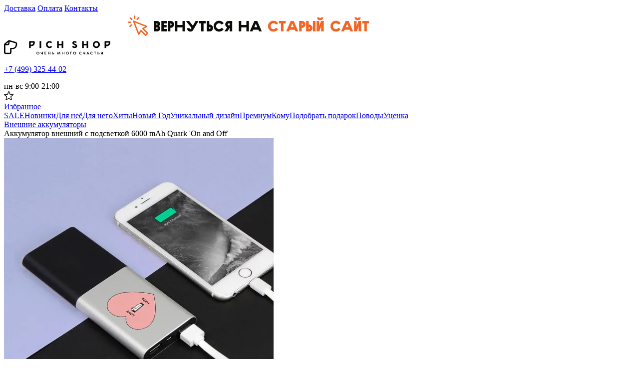

--- FILE ---
content_type: text/html; charset=UTF-8
request_url: https://www.pichshop.ru/product/akkumulyator-vneshniy-s-podsvetkoy-6000-mah-quark-on-and-off/
body_size: 11019
content:
<!DOCTYPE html>
<html lang="ru">
<head prefix=
"og: http://ogp.me/ns#
fb: http://ogp.me/ns/fb#
product: http://ogp.me/ns/product#">
    <meta charset="utf-8">
    <meta http-equiv="X-UA-Compatible" content="IE=edge">
    <meta name="viewport" content="initial-scale=1, width=device-width">
    <meta name="format-detection" content="telephone=no">
    <link rel="apple-touch-icon" sizes="180x180" href="/apple-touch-icon.png">
    <link rel="icon" type="image/png" sizes="32x32" href="/favicon-32x32.png">
    <link rel="icon" type="image/png" sizes="16x16" href="/favicon-16x16.png">
    
    <link rel="preconnect" href="https://aq.dolyame.ru/">
    <link href="https://fonts.googleapis.com/css?family=Roboto:100,300,400,500,700,900" rel="stylesheet">
    <meta name="description" content="Аккумулятор внешний с подсветкой 6000 mAh Quark 'On and Off' заказать в Москве по 1899 руб. в интернет-магазине PichShop. Товары всегда в наличии - ЗВОНИТЕ +7 (499) 325-44-02">
<meta property="og:site_name" content="PichShop.ru">
<meta property="og:type" content="og:product">
<meta property="og:url" content="/product/akkumulyator-vneshniy-s-podsvetkoy-6000-mah-quark-on-and-off/">
<meta property="og:title" content="Аккумулятор внешний с подсветкой 6000 mAh Quark &#039;On and Off&#039;">
<meta property="product:price:amount" content="1899">
<meta property="product:price:currency" content="RUB">
<meta property="og:description" content="Аккумулятор для противоречивых натур ;)
 
 
 В чём плюсы: 
 • Корпус зарядного устройства изготовлен из алюминия с покрытием soft-touch. 
 • Ёмкость - 60">
<link rel="canonical" href="https://www.pichshop.ru/product/akkumulyator-vneshniy-s-podsvetkoy-6000-mah-quark-on-and-off/"/>

    <title>Аккумулятор внешний с подсветкой 6000 mAh Quark &#039;On and Off&#039; купить в Москве в интернет магазине PichShop по цене 1899 руб.</title>
    <meta name="csrf-param" content="_csrf-pichshop">
<meta name="csrf-token" content="ahsygngxQCQptQNBg9imS0vyVnNt40IGKtiwMbpB3NABT3vQPggHexmCYXPolvkHL8pvHRiiJl9ni_JXwy-0pg==">

<link href="/css/vendor.css?v=1743155779" rel="stylesheet">
<link href="/css/main.css?v=1765536657" rel="stylesheet">    <script>
      // Global var
      window._rcct = "8d114baa51bfcfb5dc6cdb43a5a65f394d23001a7f1abffeb21a4179638a824d";     
    </script>
    <script src="https://c.retailcrm.tech/widget/loader.js" async></script>

    <!-- Flocktory -->
    <!-- <script src="https://api.flocktory.com/v2/loader.js?site_id=182" async="async"></script> -->
    <!-- End Flocktory -->

    <!-- Yandex.Metrika counter -->
    <script>
        (function(m,e,t,r,i,k,a){m[i]=m[i]||function(){(m[i].a=m[i].a||[]).push(arguments)};
            m[i].l=1*new Date();
            for (var j = 0; j < document.scripts.length; j++) {if (document.scripts[j].src === r) { return; }}
            k=e.createElement(t),a=e.getElementsByTagName(t)[0],k.async=1,k.src=r,a.parentNode.insertBefore(k,a)})
        (window, document, "script", "https://mc.yandex.ru/metrika/tag.js", "ym");

        ym(1741743, "init", {
            clickmap:true,
            trackLinks:true,
            accurateTrackBounce:true,
            webvisor:true,
            ecommerce:"dataLayer"
        });
    </script>
    <!-- /Yandex.Metrika counter -->
    <!-- Diginetica (Dolyame) -->
    <script>
        var digiScript = document.createElement('script');
        digiScript.src = '//aq.dolyame.ru/1613/client.js';
        digiScript.defer = true;
        digiScript.async = true;
        document.head.appendChild(digiScript);
    </script>
    <!-- Diginetica (Dolyame) -->
</head>
<body>
    <!-- Yandex.Metrika counter -->
    <noscript><img src="https://mc.yandex.ru/watch/1741743" style="position:absolute; left:-9999px;" alt=""></noscript>
    <!-- /Yandex.Metrika counter -->

    <script>
        document.addEventListener("DOMContentLoaded", () => {
            document.getElementById('yearDate').innerText = new Date().getFullYear();
        });
    </script>

    <!-- Yandex.Metrika counter -->
    <noscript><img src="https://mc.yandex.ru/watch/89975739" style="position:absolute; left:-9999px;" alt=""></noscript>
    <!-- /Yandex.Metrika counter -->


<div class="app js--app">
    <header class="header js--header">
        <div class="header__top-container-auth-modal">
            <div class="js--header__auth-modal"></div>
        </div>
        <div class="header__top">
            <div class="wrapper">
                <div class="header__top-inner">
                    <div class="header__location">
                        <div class="js--header__user-location"></div>
                    </div>
                    <div class="header__nav">
                        <a class="page-link" href="/delivery">Доставка</a>
                        <a class="page-link" href="/payments">Оплата</a>
                        <a class="page-link" href="/contacts">Контакты</a>
                    </div>
                </div>
            </div>
        </div>
        <div class="header__promo">
            <div class="wrapper">
                <div class="header__promo-inner">
                    <a class="header__promo-link" href="https://old.pichshop.ru/" rel="nofollow">
                        <picture>
                            <source srcset="/images/ec66900621e47849e661f1ac8551a22d.jpg" media="(min-width: 720px)">
                            <img loading="lazy" src="/images/d5bbce53e3496377e3f52c7d0293974b.jpg" alt="">
                        </picture>
                    </a>
                </div>
            </div>
        </div>
        <div class="header__center">
            <div class="wrapper">
                <div class="header__center-inner">
                    <div class="header__logo">
                        <a class="header__logo-link" href="/">
                            <picture>
                                <source srcset="/images/ebcc2da5a7d7fee87bcdcbcb7d5494d8.svg" media="(min-width: 1024px)">
                                <source srcset="/images/5d8d5bb6acb3fd282c486372cb246545.svg" media="(min-width: 720px)">
                                <img loading="lazy" src="/images/cfd5f739fb3985e642f59f01d9c0eb86.svg" alt="">
                            </picture>
                        </a>
                    </div>
                    <div class="header__contacts">
                                                    <p><a class="page-link" href="tel:+74993254402">+7 (499) 325-44-02</a></p>
                                                <div class="header__contacts-text">пн-вс 9:00-21:00 <span style="color: #FF3F02; display: none;">(9 мая - выходной)</span></div>
                    </div>
                    <div class="header__catalog">
                        <div class="js--header__catalog-menu-btn"></div>
                    </div>
                    <div class="header__search">
                        <div class="js--header__search"></div>
                    </div>
                    <div class="header__toggles">
                        <div class="js--header__auth-btn"></div>
                        <div class="js--header__user-panel"></div>
                        <a class="page-btn-icon" href="/favorites">
                            <img loading="lazy" src="/images/110562a7bd062aa93697027c8bfbdfe9.svg" alt="">
                            <div class="page-btn-icon__text">Избранное</div>
                        </a>
                        <div class="js--header__mini-cart"></div>
                    </div>
                </div>
            </div>
        </div>
        <div class="header__bottom">
            <div class="wrapper">
                <div class="header__bottom-inner">
                    <div class="header__rubricator"><a class="page-link header__item" href="/catalog/sale/">SALE</a><a class="page-link header__item" href="/catalog/novinki/">Новинки</a><a class="page-link header__item" href="/catalog/podarok_zhenshhine/">Для неё</a><a class="page-link header__item" href="/catalog/podarok_muzhchine/">Для него</a><a class="page-link header__item" href="/catalog/hit/">Хиты</a><a class="page-link header__item _prior" href="https://www.pichshop.ru/catalog/novyy-god/">Новый Год</a><a class="page-link header__item" href="/catalog/personalnyy-podarok/">Уникальный дизайн</a><a class="page-link header__item" href="/catalog/premium-podarki/">Премиум</a><a class="page-link header__item" href="/catalog/komu/">Кому</a><a class="page-link header__item _prior" href="/catalog/gift/">Подобрать подарок</a><a class="page-link header__item" href="/catalog/podarki_po_povodu/">Поводы</a><a class="page-link header__item" href="/catalog/utsenka/">Уценка</a></div>
                </div>
            </div>
        </div>
        <div class="header__catalog-menu">
            <div class="js--header__catalog-menu"></div>
        </div>
    </header>

    <main class="page page-product">
<div class="breadcrumbs" itemscope itemtype="https://schema.org/BreadcrumbList">
    <div class="wrapper">
        <div class="breadcrumbs-inner">
                        <div class="breadcrumbs__item" itemprop="itemListElement" itemscope itemtype="https://schema.org/ListItem"><a itemprop="item" class="page-link breadcrumbs__link" href="/catalog/vneshnie-akkumulyatory/"><span itemprop="name">Внешние аккумуляторы</span></a><meta itemprop="position" content="0"></div><div class="breadcrumbs__item" itemprop="itemListElement" itemscope itemtype="https://schema.org/ListItem"><span class="breadcrumbs__current" itemprop="name">Аккумулятор внешний с подсветкой 6000 mAh Quark 'On and Off'</span><meta itemprop="position" content="1"></div>        </div>
    </div>
</div>

<section class="product js--product" data-product='{"productId":19676,"productModId":29326,"categoryId":null,"sizeTableLink":null}'>
<div class="js--product__confirm-add-to-cart"></div>
<div class="js--product__product-size-modal"></div>
<div class="js--product__confirm-subscribe-modal"></div>
<div class="wrapper">
    <div class="product-inner" itemscope itemtype="https://schema.org/Product" p-brand="Oss" p-category="Внешние аккумуляторы" p-available="false" p-id="29326" p-name="Аккумулятор внешний с подсветкой 6000 mAh Quark &#039;On and Off&#039;" p-price="1899" p-sku="790189">    <div class="product__gallary">
        <div class="js--product-gallary">
                        <div class="js--product-gallary__slider" data-product-gallary='{"photos":[{"imgSrcJpg":"https:\/\/www.pichshop.ru\/upload\/b\/790189\/b1.jpg","imgAlt":"Аккумулятор внешний с подсветкой 6000 mAh Quark \u0026#039;On and Off\u0026#039;","imgSrcWebp":"https:\/\/www.pichshop.ru\/upload\/b\/790189\/b1.jpg.webp"},{"imgSrcJpg":"https:\/\/www.pichshop.ru\/upload\/b\/790189\/b3.jpg","imgAlt":"Аккумулятор внешний с подсветкой 6000 mAh Quark \u0026#039;On and Off\u0026#039;","imgSrcWebp":"https:\/\/www.pichshop.ru\/upload\/b\/790189\/b3.jpg.webp"}]}'>            <div class="product-gallary">
                <div class="product-gallary__big">
                    <div class="slider swiper slider_slide-width-auto slider_first-slide">
                        <div class="slider-inner swiper-container-fade swiper-container-initialized swiper-container-horizontal swiper-container-pointer-events">
                            <div class="swiper-wrapper">
                                <div class="swiper-slide product-gallary__item">
                                    <picture>
                                        <source srcset="https://www.pichshop.ru/upload/b/790189/b1.jpg.webp" type="image/webp">
                                        <img loading="lazy" src="https://www.pichshop.ru/upload/b/790189/b1.jpg" alt="Аккумулятор внешний с подсветкой 6000 mAh Quark &#039;On and Off&#039;">
                                    </picture></div><div class="swiper-slide product-gallary__item">
                                    <picture>
                                        <source srcset="https://www.pichshop.ru/upload/b/790189/b3.jpg.webp" type="image/webp">
                                        <img loading="lazy" src="https://www.pichshop.ru/upload/b/790189/b3.jpg" alt="Аккумулятор внешний с подсветкой 6000 mAh Quark &#039;On and Off&#039;">
                                    </picture></div>                            </div>
                        </div>
                    </div>
                </div>
            </div>
            </div>        </div>

        <div class="product__description">
            <div class="page__title-h3">Описание товара</div>
            <div itemprop="description">
                Аккумулятор для противоречивых натур ;)<br>
<br>
<strong>В чём плюсы:</strong>
<ul>
<li>Корпус зарядного устройства изготовлен из алюминия с покрытием soft-touch.</li>
<li>Ёмкость - 6000 мАч.</li>
<li>На поверхность пауэрбэнка нанесена гравировка, которая будет вскрываться при помощи подсветки.</li>
<li>Подсветка активируется при движении или подключении телефона к устройству.</li>
<li>Отлично подойдет для подарка! </li>
<li><b>В комплекте: </b>зарядное устройство
<ul>
<li>кабель USB 2.0 A - micro USB</li>
<li>кабель USB 2.0 A – Lightning</li>
</ul>
</li>
<li>Весит 330 грамм.</li>
<li>Упакован в коробочку.</li>
<li><b>Характеристики:</b>
<ul>
<li>Входные параметры - DC 5V/1A, DC 5V/2.1A</li>
<li>Выходные параметры - DC 5V/2A</li>
<li>Источник питания - Li-polymer (литий-полимерный) аккумулятор</li>
</ul>
</li>
</ul>
<strong><br>
</strong><strong>Размер (ВхШхГ):</strong> 5,6 х 14,2 х 1,4 см.<br>
<strong>Вид нанесения:</strong> Гравировка, УФ-печать.<br>
<strong>Цвет гравироки:</strong> серебристый; белая подсветка<br>
<strong>Цвет: </strong>серебристый/черный<br>
<strong>Материал:</strong> пластик/металл            </div>
        </div>
    </div>

    <div class="product__info">
                <h1 class="page__title-h2" itemprop="name">Аккумулятор внешний с подсветкой 6000 mAh Quark 'On and Off'</h1>
        <div class="product__sky">
            <span class="product__sky-text">Артикул:</span>
            <span class="product__sky-value">790189</span>
            <a class="page-link" href="/brands/oss">Другие товары этого бренда</a>        </div>

        
        
        
        <div class="product__price" itemprop="offers" itemscope itemtype="http://schema.org/Offer">
            <meta itemprop="price" content="1899">
            <meta itemprop="priceCurrency" content="RUB">

            <div class="product__price-value">
                <div class="product__out-stock">Раскупили<div class="product__out-stock-subtitle">Последняя цена продажи 1899 руб.</div></div>            </div>
            <div class="product__availability">
                <div class="product__icon-stock product__out-stock"><img src="/images/e825df0bb792d8302fba7a0a4d51251a.svg" alt="">товар не в наличии</div>            </div>
        </div>
        <div class="product__controls">
            <button class="page-btn page-btn-primary page-btn-blue js--product__subscribe-btn js--tooltip">Сообщить о поступлении</button>            <button class="page-btn page-btn-outline js--btn-favorites btn-favorites" data-id="19676">
                <img class="page-btn__icon page-btn__icon_active" src="/images/ee6a9d8c0995a2863d6a48600f59689e.svg" alt="del-favorites">
                <img class="page-btn__icon page-btn__icon_primary" src="/images/3bf775da5b1b3b6926f2b9a4109d6753.svg" alt="favorites">
                <span class="page-btn__text _btn-text_primary">В избранное</span>
                <span class="page-btn__text _btn-text_active">Удалить из избранного</span>
            </button>
        </div>
        <div class="product__tags">
            <a class="page-link page-link_tag" href="/catalog/aksessuary/">#АКСЕССУАРЫ</a><a class="page-link page-link_tag" href="/catalog/dlja-gadzhetov/">#Гаджеты и аксессуары</a><a class="page-link page-link_tag" href="/catalog/vneshnie-akkumulyatory/">#Внешние аккумуляторы</a><a class="page-link page-link_tag" href="/catalog/podarki_po_povodu/">#ПОВОДЫ</a><a class="page-link page-link_tag" href="/catalog/podarok_devushke_na_14_fevralja/">#Подарок девушке на 14 февраля</a><a class="page-link page-link_tag" href="/catalog/14-fevralya/">#Подарки на 14 февраля</a><a class="page-link page-link_tag" href="/catalog/podarki-dlya-nee/">#Подарки для неё на 14 февраля</a><a class="page-link page-link_tag" href="/catalog/8-marta/">#Подарок к 8 марта</a><a class="page-link page-link_tag" href="/catalog/luchshie-podarki-dlya-neye/">#Лучшие подарки для неё на 8 марта</a><a class="page-link page-link_tag" href="/catalog/podruge-na-8-marta/">#Подруге на 8 марта</a><a class="page-link page-link_tag" href="/catalog/gift/">#ПОДАРКИ</a><a class="page-link page-link_tag" href="/catalog/for-price/">#ПО ЦЕНЕ</a><a class="page-link page-link_tag" href="/catalog/3000-5000/">#3000 - 5000 р.</a><a class="page-link page-link_tag" href="/catalog/sale/">#Распродажа</a>        </div>
        <div class="product__delivery">
            <div class="js--product__delivery-tabs"></div>
                    </div>
        <div class="product__social">
            <div class="page__title-h4">Поделиться</div>
            <div class="product__social">
                <div class="social">
                    <a class="social__icon" href="javascript:void(0)"><img src="/images/5ed7f4687e3658fb725afa4d4ec48f31.svg"></a>
                </div>
            </div>
        </div>

        <div class="product__description--mobile">
            <h3 class="page__title-h3">Описание товара</h3>
            <div itemprop="description">
                Аккумулятор для противоречивых натур ;)<br>
<br>
<strong>В чём плюсы:</strong>
<ul>
<li>Корпус зарядного устройства изготовлен из алюминия с покрытием soft-touch.</li>
<li>Ёмкость - 6000 мАч.</li>
<li>На поверхность пауэрбэнка нанесена гравировка, которая будет вскрываться при помощи подсветки.</li>
<li>Подсветка активируется при движении или подключении телефона к устройству.</li>
<li>Отлично подойдет для подарка! </li>
<li><b>В комплекте: </b>зарядное устройство
<ul>
<li>кабель USB 2.0 A - micro USB</li>
<li>кабель USB 2.0 A – Lightning</li>
</ul>
</li>
<li>Весит 330 грамм.</li>
<li>Упакован в коробочку.</li>
<li><b>Характеристики:</b>
<ul>
<li>Входные параметры - DC 5V/1A, DC 5V/2.1A</li>
<li>Выходные параметры - DC 5V/2A</li>
<li>Источник питания - Li-polymer (литий-полимерный) аккумулятор</li>
</ul>
</li>
</ul>
<strong><br>
</strong><strong>Размер (ВхШхГ):</strong> 5,6 х 14,2 х 1,4 см.<br>
<strong>Вид нанесения:</strong> Гравировка, УФ-печать.<br>
<strong>Цвет гравироки:</strong> серебристый; белая подсветка<br>
<strong>Цвет: </strong>серебристый/черный<br>
<strong>Материал:</strong> пластик/металл            </div>
        </div>

        <div class="product__reviews">
            <div class="product-reviews js--product-reviews" data-product-reviews='{"rating":0,"reviewPermission":true,"reviewsCount":0,"url":"\/product\/akkumulyator-vneshniy-s-podsvetkoy-6000-mah-quark-on-and-off\/reviews","urlAdd":"\/product\/akkumulyator-vneshniy-s-podsvetkoy-6000-mah-quark-on-and-off\/add-review"}'></div>        </div>
    </div>
    </div></div>

</section>

<div class="page-main__section carusel-products-card page-main__categories" itemscope itemtype="https://schema.org/OfferCatalog">
    <div class="page__title-section" itemprop="name">Похожие товары</div>
    <div class="wrapper">
        <div class="slider swiper js--slider products-card-inner slider_slide-width-auto" data-slider='{"arrows":true,"options":{"breakpoints":{"1440":{"spaceBetween":50},"spaceBetween":12},"pagination":true}}'>            <div class="slider-inner js--slider__swiper">
                <div class="swiper-wrapper">
                    <div class="product-card js--product-card swiper-slide" data-id="28201" data-product-card='{"productModId":28201}' data-name="Термос с индикатором температуры &#039;Termo Control&#039;" data-price="1799" data-brand="Oss" data-category="Термос" data-sku="872729" itemprop="itemListElement" itemscope itemtype="https://schema.org/Offer"><div class="product-card__favorites">
    <button class="page-btn-icon btn-favorites page-btn-icon_favorites js--btn-favorites" data-id="18551">
        <img class="page-btn__icon page-btn__icon_active" src="/images/ee6a9d8c0995a2863d6a48600f59689e.svg" alt="">
        <img class="page-btn__icon page-btn__icon_primary" src="/images/3bf775da5b1b3b6926f2b9a4109d6753.svg" alt="">
    </button>
</div>
<a class="product-card__img _rectangular" itemprop="url" href="/product/termos-s-indikatorom-temperaturyi-termo-control/">
    <div class="product-card__img-slider js--swiper-auto">
                    <div class="swiper-wrapper">
                <div class="swiper-slide"><picture><source media="(-webkit-min-device-pixel-ratio: 2), (min-resolution: 192dpi)" srcset="https://www.pichshop.ru/upload/b/872729/b1.jpg.webp" type="image/webp"><source srcset="https://www.pichshop.ru/upload/b/872729/b1.jpg.250x250.webp" type="image/webp"><img loading="lazy" src="https://www.pichshop.ru/upload/b/872729/b1.jpg.250x250.jpeg" alt=""></picture></div>            </div>
            <div class="js--slider__pagination"></div>
            </div>
</a>
<div class="product-card__info">
    <div class="product-card__info-text" itemprop="name">
        <a class="page-link product-card__title" href="/product/termos-s-indikatorom-temperaturyi-termo-control/">Термос с индикатором температуры 'Termo Control'</a>
    </div>

    <div class="product-card__store">Осталось 2 шт.</div>    <div class="product-card__info-inner">
        <div class="product-card__price">
            <meta itemprop="price" content="1799">
            <meta itemprop="priceCurrency" content="RUB">
            <div class="product-card__price-current">1799 руб.</div>
            <div class="product-card__price-old">1999 руб.</div>        </div>
                    <link itemprop="availability" href="http://schema.org/InStock">
            <div class="product-card__btn">
                                    <button class="page-btn page-btn-primary js--product-card__submit-btn">
                        <span class="page-btn_text">В корзину</span>
                        <span class="page-btn_icon"><img src="/images/a34351689f461ac12c3a979313ad41b1.svg" alt=""></span>
                    </button>
                            </div>
            </div>
</div>
</div><div class="product-card js--product-card swiper-slide" data-id="2195" data-product-card='{"productModId":2195}' data-name="Рамка-копилка темная &#039;Сохраняй моменты&#039;" data-price="1995" data-brand="Woodstyle" data-category="Декор для стен, рамки-копилки" data-sku="591058" itemprop="itemListElement" itemscope itemtype="https://schema.org/Offer"><div class="product-card__favorites">
    <button class="page-btn-icon btn-favorites page-btn-icon_favorites js--btn-favorites" data-id="758">
        <img class="page-btn__icon page-btn__icon_active" src="/images/ee6a9d8c0995a2863d6a48600f59689e.svg" alt="">
        <img class="page-btn__icon page-btn__icon_primary" src="/images/3bf775da5b1b3b6926f2b9a4109d6753.svg" alt="">
    </button>
</div>
<a class="product-card__img _rectangular" itemprop="url" href="/product/ramka-kopilka-temnaya-sohranyay-momentyi/?color=2195">
    <div class="product-card__img-slider js--swiper-auto">
                    <div class="swiper-wrapper">
                <div class="swiper-slide"><picture><source media="(-webkit-min-device-pixel-ratio: 2), (min-resolution: 192dpi)" srcset="https://www.pichshop.ru/upload/b/591058/b1.jpg.webp" type="image/webp"><source srcset="https://www.pichshop.ru/upload/b/591058/b1.jpg.250x250.webp" type="image/webp"><img loading="lazy" src="https://www.pichshop.ru/upload/b/591058/b1.jpg.250x250.jpeg" alt=""></picture></div><div class="swiper-slide"><picture><source media="(-webkit-min-device-pixel-ratio: 2), (min-resolution: 192dpi)" srcset="https://www.pichshop.ru/upload/b/591060/b1.jpg.webp" type="image/webp"><source srcset="https://www.pichshop.ru/upload/b/591060/b1.jpg.250x250.webp" type="image/webp"><img loading="lazy" src="https://www.pichshop.ru/upload/b/591060/b1.jpg.250x250.jpeg" alt=""></picture></div>            </div>
            <div class="js--slider__pagination"></div>
            </div>
</a>
<div class="product-card__info">
    <div class="product-card__info-text" itemprop="name">
        <a class="page-link product-card__title" href="/product/ramka-kopilka-temnaya-sohranyay-momentyi/?color=2195">Рамка-копилка темная 'Сохраняй моменты'</a>
    </div>

        <div class="product-card__info-inner">
        <div class="product-card__price">
            <meta itemprop="price" content="1995">
            <meta itemprop="priceCurrency" content="RUB">
            <div class="product-card__price-current">1995 руб.</div>
                    </div>
                    <link itemprop="availability" href="http://schema.org/InStock">
            <div class="product-card__btn">
                                    <button class="page-btn page-btn-primary js--product-card__submit-btn">
                        <span class="page-btn_text">В корзину</span>
                        <span class="page-btn_icon"><img src="/images/a34351689f461ac12c3a979313ad41b1.svg" alt=""></span>
                    </button>
                            </div>
            </div>
</div>
</div><div class="product-card js--product-card swiper-slide" data-id="2183" data-product-card='{"productModId":2183}' data-name="Рамка-копилка светлая &#039;Travel memories&#039;" data-price="1995" data-brand="Woodstyle" data-category="Декор для стен, рамки-копилки" data-sku="591063" itemprop="itemListElement" itemscope itemtype="https://schema.org/Offer"><div class="product-card__favorites">
    <button class="page-btn-icon btn-favorites page-btn-icon_favorites js--btn-favorites" data-id="754">
        <img class="page-btn__icon page-btn__icon_active" src="/images/ee6a9d8c0995a2863d6a48600f59689e.svg" alt="">
        <img class="page-btn__icon page-btn__icon_primary" src="/images/3bf775da5b1b3b6926f2b9a4109d6753.svg" alt="">
    </button>
</div>
<a class="product-card__img _rectangular" itemprop="url" href="/product/ramka-kopilka-svetlaya-travel-memories/?color=2183">
    <div class="product-card__img-slider js--swiper-auto">
                    <div class="swiper-wrapper">
                <div class="swiper-slide"><picture><source media="(-webkit-min-device-pixel-ratio: 2), (min-resolution: 192dpi)" srcset="https://www.pichshop.ru/upload/b/591063/b1.jpg.webp" type="image/webp"><source srcset="https://www.pichshop.ru/upload/b/591063/b1.jpg.250x250.webp" type="image/webp"><img loading="lazy" src="https://www.pichshop.ru/upload/b/591063/b1.jpg.250x250.jpeg" alt=""></picture></div><div class="swiper-slide"><picture><source media="(-webkit-min-device-pixel-ratio: 2), (min-resolution: 192dpi)" srcset="https://www.pichshop.ru/upload/b/591067/b1.jpg.webp" type="image/webp"><source srcset="https://www.pichshop.ru/upload/b/591067/b1.jpg.250x250.webp" type="image/webp"><img loading="lazy" src="https://www.pichshop.ru/upload/b/591067/b1.jpg.250x250.jpeg" alt=""></picture></div><div class="swiper-slide"><picture><source media="(-webkit-min-device-pixel-ratio: 2), (min-resolution: 192dpi)" srcset="https://www.pichshop.ru/upload/b/591069/b1.jpg.webp" type="image/webp"><source srcset="https://www.pichshop.ru/upload/b/591069/b1.jpg.250x250.webp" type="image/webp"><img loading="lazy" src="https://www.pichshop.ru/upload/b/591069/b1.jpg.250x250.jpeg" alt=""></picture></div>            </div>
            <div class="js--slider__pagination"></div>
            </div>
</a>
<div class="product-card__info">
    <div class="product-card__info-text" itemprop="name">
        <a class="page-link product-card__title" href="/product/ramka-kopilka-svetlaya-travel-memories/?color=2183">Рамка-копилка светлая 'Travel memories'</a>
    </div>

        <div class="product-card__info-inner">
        <div class="product-card__price">
            <meta itemprop="price" content="1995">
            <meta itemprop="priceCurrency" content="RUB">
            <div class="product-card__price-current">1995 руб.</div>
                    </div>
                    <link itemprop="availability" href="http://schema.org/InStock">
            <div class="product-card__btn">
                                    <button class="page-btn page-btn-primary js--product-card__submit-btn">
                        <span class="page-btn_text">В корзину</span>
                        <span class="page-btn_icon"><img src="/images/a34351689f461ac12c3a979313ad41b1.svg" alt=""></span>
                    </button>
                            </div>
            </div>
</div>
</div><div class="product-card js--product-card swiper-slide" data-id="11865" data-product-card='{"productModId":11865}' data-name="Плед &#039;Soft home&#039;" data-price="1560" data-brand="Oss" data-category="Подушки и пледы" data-sku="872557" itemprop="itemListElement" itemscope itemtype="https://schema.org/Offer"><div class="product-card__favorites">
    <button class="page-btn-icon btn-favorites page-btn-icon_favorites js--btn-favorites" data-id="3684">
        <img class="page-btn__icon page-btn__icon_active" src="/images/ee6a9d8c0995a2863d6a48600f59689e.svg" alt="">
        <img class="page-btn__icon page-btn__icon_primary" src="/images/3bf775da5b1b3b6926f2b9a4109d6753.svg" alt="">
    </button>
</div>
<a class="product-card__img _rectangular" itemprop="url" href="/product/pled-soft-home/?color=11865">
    <div class="product-card__img-slider js--swiper-auto">
                    <div class="swiper-wrapper">
                <div class="swiper-slide"><picture><source media="(-webkit-min-device-pixel-ratio: 2), (min-resolution: 192dpi)" srcset="https://www.pichshop.ru/upload/b/872557/b1.jpg.webp" type="image/webp"><source srcset="https://www.pichshop.ru/upload/b/872557/b1.jpg.250x250.webp" type="image/webp"><img loading="lazy" src="https://www.pichshop.ru/upload/b/872557/b1.jpg.250x250.jpeg" alt=""></picture></div><div class="swiper-slide"><picture><source media="(-webkit-min-device-pixel-ratio: 2), (min-resolution: 192dpi)" srcset="https://www.pichshop.ru/upload/cc/5a/cc5ad01c62.jpg.webp" type="image/webp"><source srcset="https://www.pichshop.ru/upload/cc/5a/cc5ad01c62.jpg.250x250.webp" type="image/webp"><img loading="lazy" src="https://www.pichshop.ru/upload/cc/5a/cc5ad01c62.jpg.250x250.jpeg" alt=""></picture></div>            </div>
            <div class="js--slider__pagination"></div>
            </div>
</a>
<div class="product-card__info">
    <div class="product-card__info-text" itemprop="name">
        <a class="page-link product-card__title" href="/product/pled-soft-home/?color=11865">Плед 'Soft home'</a>
    </div>

        <div class="product-card__info-inner">
        <div class="product-card__price">
            <meta itemprop="price" content="1560">
            <meta itemprop="priceCurrency" content="RUB">
            <div class="product-card__price-current">1560 руб.</div>
                    </div>
                    <link itemprop="availability" href="http://schema.org/InStock">
            <div class="product-card__btn">
                                    <button class="page-btn page-btn-primary js--product-card__submit-btn">
                        <span class="page-btn_text">В корзину</span>
                        <span class="page-btn_icon"><img src="/images/a34351689f461ac12c3a979313ad41b1.svg" alt=""></span>
                    </button>
                            </div>
            </div>
</div>
</div><div class="product-card js--product-card swiper-slide" data-id="29063" data-product-card='{"productModId":29063}' data-name="Набор солонка и перечница &#039;Две половинки&#039;" data-price="1599" data-brand="Balvi" data-category="Сахарницы, солонки, соусники" data-sku="574291" itemprop="itemListElement" itemscope itemtype="https://schema.org/Offer"><div class="product-card__favorites">
    <button class="page-btn-icon btn-favorites page-btn-icon_favorites js--btn-favorites" data-id="19413">
        <img class="page-btn__icon page-btn__icon_active" src="/images/ee6a9d8c0995a2863d6a48600f59689e.svg" alt="">
        <img class="page-btn__icon page-btn__icon_primary" src="/images/3bf775da5b1b3b6926f2b9a4109d6753.svg" alt="">
    </button>
</div>
<a class="product-card__img _rectangular" itemprop="url" href="/product/nabor-solonka-i-perechnitsa-dve-polovinki/">
    <div class="product-card__img-slider js--swiper-auto">
                    <div class="swiper-wrapper">
                <div class="swiper-slide"><picture><source media="(-webkit-min-device-pixel-ratio: 2), (min-resolution: 192dpi)" srcset="https://www.pichshop.ru/upload/b/574291/b1.jpg.webp" type="image/webp"><source srcset="https://www.pichshop.ru/upload/b/574291/b1.jpg.250x250.webp" type="image/webp"><img loading="lazy" src="https://www.pichshop.ru/upload/b/574291/b1.jpg.250x250.jpeg" alt=""></picture></div>            </div>
            <div class="js--slider__pagination"></div>
            </div>
</a>
<div class="product-card__info">
    <div class="product-card__info-text" itemprop="name">
        <a class="page-link product-card__title" href="/product/nabor-solonka-i-perechnitsa-dve-polovinki/">Набор солонка и перечница 'Две половинки'</a>
    </div>

    <div class="product-card__store">Осталось 2 шт.</div>    <div class="product-card__info-inner">
        <div class="product-card__price">
            <meta itemprop="price" content="1599">
            <meta itemprop="priceCurrency" content="RUB">
            <div class="product-card__price-current">1599 руб.</div>
            <div class="product-card__price-old">1799 руб.</div>        </div>
                    <link itemprop="availability" href="http://schema.org/InStock">
            <div class="product-card__btn">
                                    <button class="page-btn page-btn-primary js--product-card__submit-btn">
                        <span class="page-btn_text">В корзину</span>
                        <span class="page-btn_icon"><img src="/images/a34351689f461ac12c3a979313ad41b1.svg" alt=""></span>
                    </button>
                            </div>
            </div>
</div>
</div><div class="product-card js--product-card swiper-slide" data-id="2177" data-product-card='{"productModId":2177}' data-name="Рамка-копилка светлая &#039;Memories&#039;" data-price="1995" data-brand="Woodstyle" data-category="Декор для стен, рамки-копилки" data-sku="591055" itemprop="itemListElement" itemscope itemtype="https://schema.org/Offer"><div class="product-card__favorites">
    <button class="page-btn-icon btn-favorites page-btn-icon_favorites js--btn-favorites" data-id="753">
        <img class="page-btn__icon page-btn__icon_active" src="/images/ee6a9d8c0995a2863d6a48600f59689e.svg" alt="">
        <img class="page-btn__icon page-btn__icon_primary" src="/images/3bf775da5b1b3b6926f2b9a4109d6753.svg" alt="">
    </button>
</div>
<a class="product-card__img _rectangular" itemprop="url" href="/product/ramka-kopilka-svetlaya-memories/">
    <div class="product-card__img-slider js--swiper-auto">
                    <div class="swiper-wrapper">
                <div class="swiper-slide"><picture><source media="(-webkit-min-device-pixel-ratio: 2), (min-resolution: 192dpi)" srcset="https://www.pichshop.ru/upload/01/b2/01b2947140.jpg.webp" type="image/webp"><source srcset="https://www.pichshop.ru/upload/01/b2/01b2947140.jpg.250x250.webp" type="image/webp"><img loading="lazy" src="https://www.pichshop.ru/upload/01/b2/01b2947140.jpg.250x250.jpeg" alt=""></picture></div>            </div>
            <div class="js--slider__pagination"></div>
            </div>
</a>
<div class="product-card__info">
    <div class="product-card__info-text" itemprop="name">
        <a class="page-link product-card__title" href="/product/ramka-kopilka-svetlaya-memories/">Рамка-копилка светлая 'Memories'</a>
    </div>

        <div class="product-card__info-inner">
        <div class="product-card__price">
            <meta itemprop="price" content="1995">
            <meta itemprop="priceCurrency" content="RUB">
            <div class="product-card__price-current">1995 руб.</div>
                    </div>
                    <link itemprop="availability" href="http://schema.org/InStock">
            <div class="product-card__btn">
                                    <button class="page-btn page-btn-primary js--product-card__submit-btn">
                        <span class="page-btn_text">В корзину</span>
                        <span class="page-btn_icon"><img src="/images/a34351689f461ac12c3a979313ad41b1.svg" alt=""></span>
                    </button>
                            </div>
            </div>
</div>
</div><div class="product-card js--product-card swiper-slide" data-id="10761" data-product-card='{"productModId":10761}' data-name="Сумка поясная &#039;Classic&#039;" data-price="от 1399" data-brand="ORZ Design" data-category="Сумки и клатчи" data-sku="858080" itemprop="itemListElement" itemscope itemtype="https://schema.org/Offer"><div class="product-card__favorites">
    <button class="page-btn-icon btn-favorites page-btn-icon_favorites js--btn-favorites" data-id="3441">
        <img class="page-btn__icon page-btn__icon_active" src="/images/ee6a9d8c0995a2863d6a48600f59689e.svg" alt="">
        <img class="page-btn__icon page-btn__icon_primary" src="/images/3bf775da5b1b3b6926f2b9a4109d6753.svg" alt="">
    </button>
</div>
<a class="product-card__img _rectangular" itemprop="url" href="/product/sumka-poyasnaya-classic-0/?color=10761">
    <div class="product-card__img-slider js--swiper-auto">
                    <div class="swiper-wrapper">
                <div class="swiper-slide"><picture><source media="(-webkit-min-device-pixel-ratio: 2), (min-resolution: 192dpi)" srcset="https://www.pichshop.ru/upload/b/858080/b1.jpg.webp" type="image/webp"><source srcset="https://www.pichshop.ru/upload/b/858080/b1.jpg.250x250.webp" type="image/webp"><img loading="lazy" src="https://www.pichshop.ru/upload/b/858080/b1.jpg.250x250.jpeg" alt=""></picture></div><div class="swiper-slide"><picture><source media="(-webkit-min-device-pixel-ratio: 2), (min-resolution: 192dpi)" srcset="https://www.pichshop.ru/upload/b/858079/b1.jpg.webp" type="image/webp"><source srcset="https://www.pichshop.ru/upload/b/858079/b1.jpg.250x250.webp" type="image/webp"><img loading="lazy" src="https://www.pichshop.ru/upload/b/858079/b1.jpg.250x250.jpeg" alt=""></picture></div><div class="swiper-slide"><picture><source media="(-webkit-min-device-pixel-ratio: 2), (min-resolution: 192dpi)" srcset="https://www.pichshop.ru/upload/b/858081/b1.jpg.webp" type="image/webp"><source srcset="https://www.pichshop.ru/upload/b/858081/b1.jpg.250x250.webp" type="image/webp"><img loading="lazy" src="https://www.pichshop.ru/upload/b/858081/b1.jpg.250x250.jpeg" alt=""></picture></div>            </div>
            <div class="js--slider__pagination"></div>
            </div>
</a>
<div class="product-card__info">
    <div class="product-card__info-text" itemprop="name">
        <a class="page-link product-card__title" href="/product/sumka-poyasnaya-classic-0/?color=10761">Сумка поясная 'Classic'</a>
    </div>

        <div class="product-card__info-inner">
        <div class="product-card__price">
            <meta itemprop="price" content="от 1399">
            <meta itemprop="priceCurrency" content="RUB">
            <div class="product-card__price-current">от 1399 руб.</div>
            <div class="product-card__price-old">от 1550 руб.</div>        </div>
                    <link itemprop="availability" href="http://schema.org/InStock">
            <div class="product-card__btn">
                                    <button class="page-btn page-btn-primary js--product-card__submit-btn">
                        <span class="page-btn_text">В корзину</span>
                        <span class="page-btn_icon"><img src="/images/a34351689f461ac12c3a979313ad41b1.svg" alt=""></span>
                    </button>
                            </div>
            </div>
</div>
</div><div class="product-card js--product-card swiper-slide" data-id="24474" data-product-card='{"productModId":24474}' data-name="Блюдо ручной работы &#039;Косолапый медведь&#039;" data-price="2399" data-brand="Julnika" data-category="Декоративные тарелки" data-sku="909001" itemprop="itemListElement" itemscope itemtype="https://schema.org/Offer"><div class="product-card__favorites">
    <button class="page-btn-icon btn-favorites page-btn-icon_favorites js--btn-favorites" data-id="14824">
        <img class="page-btn__icon page-btn__icon_active" src="/images/ee6a9d8c0995a2863d6a48600f59689e.svg" alt="">
        <img class="page-btn__icon page-btn__icon_primary" src="/images/3bf775da5b1b3b6926f2b9a4109d6753.svg" alt="">
    </button>
</div>
<a class="product-card__img _rectangular" itemprop="url" href="/product/blyudo-ruchnoy-rabotyi-kosolapyiy-medved/">
    <div class="product-card__img-slider js--swiper-auto">
                    <div class="swiper-wrapper">
                <div class="swiper-slide"><picture><source media="(-webkit-min-device-pixel-ratio: 2), (min-resolution: 192dpi)" srcset="https://www.pichshop.ru/upload/b/909001/b1.jpg.webp" type="image/webp"><source srcset="https://www.pichshop.ru/upload/b/909001/b1.jpg.250x250.webp" type="image/webp"><img loading="lazy" src="https://www.pichshop.ru/upload/b/909001/b1.jpg.250x250.jpeg" alt=""></picture></div>            </div>
            <div class="js--slider__pagination"></div>
            </div>
</a>
<div class="product-card__info">
    <div class="product-card__info-text" itemprop="name">
        <a class="page-link product-card__title" href="/product/blyudo-ruchnoy-rabotyi-kosolapyiy-medved/">Блюдо ручной работы 'Косолапый медведь'</a>
    </div>

    <div class="product-card__store">Осталось 1 шт.</div>    <div class="product-card__info-inner">
        <div class="product-card__price">
            <meta itemprop="price" content="2399">
            <meta itemprop="priceCurrency" content="RUB">
            <div class="product-card__price-current">2399 руб.</div>
            <div class="product-card__price-old">2699 руб.</div>        </div>
                    <link itemprop="availability" href="http://schema.org/InStock">
            <div class="product-card__btn">
                                    <button class="page-btn page-btn-primary js--product-card__submit-btn">
                        <span class="page-btn_text">В корзину</span>
                        <span class="page-btn_icon"><img src="/images/a34351689f461ac12c3a979313ad41b1.svg" alt=""></span>
                    </button>
                            </div>
            </div>
</div>
</div><div class="product-card js--product-card swiper-slide" data-id="27811" data-product-card='{"productModId":27811}' data-name="Скретч-постер &#039;Идеи для свиданий&#039;" data-price="1599" data-brand="TriTri design" data-category="Скретч-карты" data-sku="964001" itemprop="itemListElement" itemscope itemtype="https://schema.org/Offer"><div class="product-card__favorites">
    <button class="page-btn-icon btn-favorites page-btn-icon_favorites js--btn-favorites" data-id="18161">
        <img class="page-btn__icon page-btn__icon_active" src="/images/ee6a9d8c0995a2863d6a48600f59689e.svg" alt="">
        <img class="page-btn__icon page-btn__icon_primary" src="/images/3bf775da5b1b3b6926f2b9a4109d6753.svg" alt="">
    </button>
</div>
<a class="product-card__img _rectangular" itemprop="url" href="/product/skretch-poster-idei-dlya-svidaniy/">
    <div class="product-card__img-slider js--swiper-auto">
                    <div class="swiper-wrapper">
                <div class="swiper-slide"><picture><source media="(-webkit-min-device-pixel-ratio: 2), (min-resolution: 192dpi)" srcset="https://www.pichshop.ru/upload/b/964001/b1.jpg.webp" type="image/webp"><source srcset="https://www.pichshop.ru/upload/b/964001/b1.jpg.250x250.webp" type="image/webp"><img loading="lazy" src="https://www.pichshop.ru/upload/b/964001/b1.jpg.250x250.jpeg" alt=""></picture></div>            </div>
            <div class="js--slider__pagination"></div>
            </div>
</a>
<div class="product-card__info">
    <div class="product-card__info-text" itemprop="name">
        <a class="page-link product-card__title" href="/product/skretch-poster-idei-dlya-svidaniy/">Скретч-постер 'Идеи для свиданий'</a>
    </div>

        <div class="product-card__info-inner">
        <div class="product-card__price">
            <meta itemprop="price" content="1599">
            <meta itemprop="priceCurrency" content="RUB">
            <div class="product-card__price-current">1599 руб.</div>
            <div class="product-card__price-old">1799 руб.</div>        </div>
                    <link itemprop="availability" href="http://schema.org/InStock">
            <div class="product-card__btn">
                                    <button class="page-btn page-btn-primary js--product-card__submit-btn">
                        <span class="page-btn_text">В корзину</span>
                        <span class="page-btn_icon"><img src="/images/a34351689f461ac12c3a979313ad41b1.svg" alt=""></span>
                    </button>
                            </div>
            </div>
</div>
</div><div class="product-card js--product-card swiper-slide" data-id="23174" data-product-card='{"productModId":23174}' data-name="Линзы для смартфона &#039;Filter&#039;" data-price="2100" data-brand="Oss" data-category="Другие аксессуары" data-sku="872538" itemprop="itemListElement" itemscope itemtype="https://schema.org/Offer"><div class="product-card__favorites">
    <button class="page-btn-icon btn-favorites page-btn-icon_favorites js--btn-favorites" data-id="13524">
        <img class="page-btn__icon page-btn__icon_active" src="/images/ee6a9d8c0995a2863d6a48600f59689e.svg" alt="">
        <img class="page-btn__icon page-btn__icon_primary" src="/images/3bf775da5b1b3b6926f2b9a4109d6753.svg" alt="">
    </button>
</div>
<a class="product-card__img _rectangular" itemprop="url" href="/product/linzyi-dlya-smartfona-filter/">
    <div class="product-card__img-slider js--swiper-auto">
                    <div class="swiper-wrapper">
                <div class="swiper-slide"><picture><source media="(-webkit-min-device-pixel-ratio: 2), (min-resolution: 192dpi)" srcset="https://www.pichshop.ru/upload/b/872538/b1.jpg.webp" type="image/webp"><source srcset="https://www.pichshop.ru/upload/b/872538/b1.jpg.250x250.webp" type="image/webp"><img loading="lazy" src="https://www.pichshop.ru/upload/b/872538/b1.jpg.250x250.jpeg" alt=""></picture></div>            </div>
            <div class="js--slider__pagination"></div>
            </div>
</a>
<div class="product-card__info">
    <div class="product-card__info-text" itemprop="name">
        <a class="page-link product-card__title" href="/product/linzyi-dlya-smartfona-filter/">Линзы для смартфона 'Filter'</a>
    </div>

        <div class="product-card__info-inner">
        <div class="product-card__price">
            <meta itemprop="price" content="2100">
            <meta itemprop="priceCurrency" content="RUB">
            <div class="product-card__price-current">2100 руб.</div>
                    </div>
                    <link itemprop="availability" href="http://schema.org/InStock">
            <div class="product-card__btn">
                                    <button class="page-btn page-btn-primary js--product-card__submit-btn">
                        <span class="page-btn_text">В корзину</span>
                        <span class="page-btn_icon"><img src="/images/a34351689f461ac12c3a979313ad41b1.svg" alt=""></span>
                    </button>
                            </div>
            </div>
</div>
</div><div class="product-card js--product-card swiper-slide" data-id="28741" data-product-card='{"productModId":28741}' data-name="Тарелка &#039;Фазы луны&#039;" data-price="1599" data-brand="Somemore" data-category="Тарелки" data-sku="940015" itemprop="itemListElement" itemscope itemtype="https://schema.org/Offer"><div class="product-card__favorites">
    <button class="page-btn-icon btn-favorites page-btn-icon_favorites js--btn-favorites" data-id="19091">
        <img class="page-btn__icon page-btn__icon_active" src="/images/ee6a9d8c0995a2863d6a48600f59689e.svg" alt="">
        <img class="page-btn__icon page-btn__icon_primary" src="/images/3bf775da5b1b3b6926f2b9a4109d6753.svg" alt="">
    </button>
</div>
<a class="product-card__img _rectangular" itemprop="url" href="/product/tarelka-fazyi-lunyi/">
    <div class="product-card__img-slider js--swiper-auto">
                    <div class="swiper-wrapper">
                <div class="swiper-slide"><picture><source media="(-webkit-min-device-pixel-ratio: 2), (min-resolution: 192dpi)" srcset="https://www.pichshop.ru/upload/b/940015/b1.jpg.webp" type="image/webp"><source srcset="https://www.pichshop.ru/upload/b/940015/b1.jpg.250x250.webp" type="image/webp"><img loading="lazy" src="https://www.pichshop.ru/upload/b/940015/b1.jpg.250x250.jpeg" alt=""></picture></div>            </div>
            <div class="js--slider__pagination"></div>
            </div>
</a>
<div class="product-card__info">
    <div class="product-card__info-text" itemprop="name">
        <a class="page-link product-card__title" href="/product/tarelka-fazyi-lunyi/">Тарелка 'Фазы луны'</a>
    </div>

        <div class="product-card__info-inner">
        <div class="product-card__price">
            <meta itemprop="price" content="1599">
            <meta itemprop="priceCurrency" content="RUB">
            <div class="product-card__price-current">1599 руб.</div>
            <div class="product-card__price-old">1799 руб.</div>        </div>
                    <link itemprop="availability" href="http://schema.org/InStock">
            <div class="product-card__btn">
                                    <button class="page-btn page-btn-primary js--product-card__submit-btn">
                        <span class="page-btn_text">В корзину</span>
                        <span class="page-btn_icon"><img src="/images/a34351689f461ac12c3a979313ad41b1.svg" alt=""></span>
                    </button>
                            </div>
            </div>
</div>
</div><div class="product-card js--product-card swiper-slide" data-id="27812" data-product-card='{"productModId":27812}' data-name="Скретч-постер &#039;Лучшие истории любви&#039;" data-price="1599" data-brand="TriTri design" data-category="Скретч-карты" data-sku="964002" itemprop="itemListElement" itemscope itemtype="https://schema.org/Offer"><div class="product-card__favorites">
    <button class="page-btn-icon btn-favorites page-btn-icon_favorites js--btn-favorites" data-id="18162">
        <img class="page-btn__icon page-btn__icon_active" src="/images/ee6a9d8c0995a2863d6a48600f59689e.svg" alt="">
        <img class="page-btn__icon page-btn__icon_primary" src="/images/3bf775da5b1b3b6926f2b9a4109d6753.svg" alt="">
    </button>
</div>
<a class="product-card__img _rectangular" itemprop="url" href="/product/skretch-poster-luchshie-istorii-lyubvi/">
    <div class="product-card__img-slider js--swiper-auto">
                    <div class="swiper-wrapper">
                <div class="swiper-slide"><picture><source media="(-webkit-min-device-pixel-ratio: 2), (min-resolution: 192dpi)" srcset="https://www.pichshop.ru/upload/b/964002/b1.jpg.webp" type="image/webp"><source srcset="https://www.pichshop.ru/upload/b/964002/b1.jpg.250x250.webp" type="image/webp"><img loading="lazy" src="https://www.pichshop.ru/upload/b/964002/b1.jpg.250x250.jpeg" alt=""></picture></div>            </div>
            <div class="js--slider__pagination"></div>
            </div>
</a>
<div class="product-card__info">
    <div class="product-card__info-text" itemprop="name">
        <a class="page-link product-card__title" href="/product/skretch-poster-luchshie-istorii-lyubvi/">Скретч-постер 'Лучшие истории любви'</a>
    </div>

        <div class="product-card__info-inner">
        <div class="product-card__price">
            <meta itemprop="price" content="1599">
            <meta itemprop="priceCurrency" content="RUB">
            <div class="product-card__price-current">1599 руб.</div>
            <div class="product-card__price-old">1799 руб.</div>        </div>
                    <link itemprop="availability" href="http://schema.org/InStock">
            <div class="product-card__btn">
                                    <button class="page-btn page-btn-primary js--product-card__submit-btn">
                        <span class="page-btn_text">В корзину</span>
                        <span class="page-btn_icon"><img src="/images/a34351689f461ac12c3a979313ad41b1.svg" alt=""></span>
                    </button>
                            </div>
            </div>
</div>
</div>                </div>
                <div class="js--slider__buttons">
                    <div class="swiper-button-prev js--slider__button js--slider__button-prev"><img src="/images/b090c6e0eeb1b0754afc1e822a820a43.svg" alt=""></div>
                    <div class="swiper-button-next js--slider__button js--slider__button-next"><img src="/images/b090c6e0eeb1b0754afc1e822a820a43.svg" alt=""></div>
                </div>
                <div class="js--slider__pagination"></div>
            </div>
        </div>    </div>
</div>
</main>
    <footer class="app-footer">
        <div class="js--footer-subscribe">
        </div>
        <div class="app-footer__top">
            <div class="wrapper">
                <div class="app-footer-nav">
                    <div class="app-footer-nav-inner">
                        <div class="app-footer-nav__links">
                            <div class="app-footer-nav-item">
                                <div class="app-footer-nav-item__title">О компании</div>
                                <div class="app-footer-nav-item__links">
                                    <a class="page-link" href="/about">Что такое Pichshop?</a>
                                    <a class="page-link" href="/faq">Часто задаваемые вопросы</a>
                                    <a class="page-link" href="/requisites">Реквизиты</a>
                                    <a class="page-link" href="/contacts">Контакты</a>
                                    <a class="page-link" href="/site/sitemap">Карта сайта</a>
                                    <a class="page-link" href="/blog"><b>Блог</b></a>
                                </div>
                            </div>
                            <div class="app-footer-nav-item">
                                <div class="app-footer-nav-item__title">Сервис</div>
                                <div class="app-footer-nav-item__links">
                                    <a class="page-link" href="/delivery">Доставка</a>
                                    <a class="page-link" href="/payments">Оплата</a>
                                    <a class="page-link" href="/return-goods">Возврат товара</a>
                                    <a class="page-link" href="/terms">Публичная оферта</a>
                                    <a class="page-link" href="/giftcard">Подарочные карты</a>
                                                                    </div>
                            </div>
                            <div class="app-footer-nav-item">
                                <div class="app-footer-nav-item__title">Личный кабинет</div>
                                <div class="app-footer-nav-item__links">
                                    <a class="page-link" href="#">Профиль</a>
                                    <a class="page-link" href="/favorites">Избранное</a>
                                    <a class="page-link" href="#">Мои заказы</a>
                                </div>
                            </div>
                            <div class="app-footer-nav-item">
                                <div class="app-footer-nav-item__title">Сотрудничество</div>
                                <div class="app-footer-nav-item__links">
                                    <a class="page-link" href="/wholesale">Оптовые продажи</a>
                                    <a class="page-link" href="/dealers">Поставщикам</a>
                                </div>
                            </div>
                        </div>
                        <div class="app-footer-nav__contacts">
                            <div class="app-footer-nav-item__phone">
                                                                    <p><a class="app-footer__link-tel" href="tel:+74993254402">
                                        +7 (499) 325-44-02                                    </a></p>
                                                                    <p><a class="app-footer__link-tel" href="tel:88004447954">
                                        8 (800) 444-79-54                                    </a></p>
                                                                <div class="app-footer-nav-item-text">пн-вс 9:00-21:00 <br> <span style="color: #FF3F02; display: none;">(9 мая - выходной)</span></div>
                            </div>
                            <a class="app-footer__link-email" href="mailto:hello@pichshop.ru">hello@pichshop.ru</a>
                            <div class="app-footer-nav-item__social">
                                <div class="social">
                                    <a class="social__icon" href="https://wa.me/79660359813" target="_blank" rel="nofollow">
                                        <img loading="lazy" src="/images/949db0aab9068e0a8d3a1b7455af693b.svg" alt="">
                                    </a>
                                    <a class="social__icon" href="https://t.me/PichShopBot" target="_blank" rel="nofollow">
                                        <img loading="lazy" src="/images/a63bb23682095de0d377f42ad8c526ac.svg" alt="">
                                    </a>
                                    <a class="social__icon" href="https://vk.com/pichshop" target="_blank" rel="nofollow">
                                        <img loading="lazy" src="/images/260da0f300db4ca9e451e1b483fb2abb.svg" alt="">
                                    </a>
                                </div>
                            </div>
                        </div>
                    </div>
                </div>
                <div class="app-footer-nav-bottom">
                    <div class="app-footer__mistake-feedback">
                        Нашли ошибку? Выделите ее и нажмите Ctrl+Enter
                    </div>
                </div>
            </div>
        </div>
        <div class="app-footer__bottom">
            <div class="wrapper">
                <div class="app-footer__bottom-inner">
                    <div class="app-footer__copy">© 2008–<span id="yearDate">2009</span> PichShop. Все права защищены. Все цены указаны в рублях с учетом НДС.</div>
                </div>
            </div>
        </div>
    </footer>

    <!-- if is guest-->
    <div class="js--app__authModal"></div>
    <div class="js--app__alert"></div>
    <div class="js--app__portal-modal"></div>
    <div class="js--app__confirm-cart-modal"></div>
    <div class="js--app__confirm-add-to-cart"></div>
    <div class="js--mistake-feedback"></div>
    <div class="js--mistake-feedback__thankyou"></div>
    <!-- if is not guest-->
    <div class="js--app__mobile-tapbar"></div>
    <div class="js--app__portal-top-alert"></div>
    <div class="js--app__cookie-alert"></div>
</div>

<script src="/js/vendor.js?v=1765184455"></script>
<script src="/js/main.js?v=1766757553"></script></body>
</html>


--- FILE ---
content_type: image/svg+xml
request_url: https://www.pichshop.ru/images/949db0aab9068e0a8d3a1b7455af693b.svg
body_size: 21442
content:
<svg width="24" height="24" viewBox="0 0 24 24" fill="none" xmlns="http://www.w3.org/2000/svg">
<path fill-rule="evenodd" clip-rule="evenodd" d="M9.39241 7.60161C9.16576 7.0638 8.93814 7.14522 8.78053 7.15116C8.62292 7.15709 8.43969 7.12757 8.25783 7.13442C8.07552 7.12914 7.78683 7.20072 7.53015 7.47749C7.28468 7.72956 6.58099 8.3874 6.58272 9.72286C6.58445 11.0583 7.55564 12.3451 7.69631 12.5341C7.83652 12.7109 9.57026 15.5473 12.3308 16.6332C15.0913 17.7191 15.0897 17.3549 15.5859 17.3119C16.082 17.269 17.1881 16.6567 17.419 16.0166C17.6503 15.3887 17.6418 14.8427 17.5767 14.7237C17.5115 14.6048 17.3269 14.5389 17.0547 14.4034C16.7825 14.268 15.4466 13.6141 15.2005 13.5263C14.9543 13.4384 14.7706 13.3968 14.5863 13.6587C14.4023 13.9327 13.8908 14.5348 13.7279 14.723C13.5646 14.8991 13.4079 14.9293 13.1357 14.7939C12.8634 14.6584 11.9908 14.3756 10.948 13.4436C10.1563 12.7328 9.61285 11.8427 9.44473 11.5698C9.28875 11.2964 9.42875 11.1455 9.56967 11.0187C9.68635 10.8929 9.83711 10.7051 9.97666 10.542C10.1162 10.379 10.1606 10.268 10.2512 10.0946C10.3413 9.90911 10.299 9.75287 10.2334 9.62179C10.1552 9.47904 9.61907 8.13943 9.39241 7.60161Z" fill="#F26522"/>
<path d="M2.62169 21.458L1.91018 21.2208L1.47813 22.5169L2.80359 22.1856L2.62169 21.458ZM7.01967 20.3585L7.42474 19.7273L7.15208 19.5523L6.83777 19.6309L7.01967 20.3585ZM3.72118 17.6097L4.44879 17.7916L4.53017 17.4661L4.34171 17.1885L3.72118 17.6097ZM21.25 12C21.25 17.1086 17.1086 21.25 12 21.25V22.75C17.9371 22.75 22.75 17.9371 22.75 12H21.25ZM2.75 12C2.75 6.89137 6.89137 2.75 12 2.75V1.25C6.06294 1.25 1.25 6.06294 1.25 12H2.75ZM12 2.75C17.1086 2.75 21.25 6.89137 21.25 12H22.75C22.75 6.06294 17.9371 1.25 12 1.25V2.75ZM12 21.25C10.2106 21.25 8.91454 20.6833 7.42474 19.7273L6.6146 20.9897C8.23717 22.0309 9.81669 22.75 12 22.75V21.25ZM6.83777 19.6309C6.83348 19.6319 6.82919 19.633 6.82491 19.6341C6.82063 19.6352 6.81636 19.6362 6.8121 19.6373C6.80784 19.6384 6.80359 19.6394 6.79934 19.6405C6.7951 19.6415 6.79086 19.6426 6.78663 19.6437C6.7824 19.6447 6.77818 19.6458 6.77397 19.6468C6.76976 19.6479 6.76556 19.6489 6.76136 19.65C6.75716 19.651 6.75298 19.6521 6.7488 19.6531C6.74462 19.6542 6.74045 19.6552 6.73629 19.6562C6.73212 19.6573 6.72797 19.6583 6.72382 19.6594C6.71968 19.6604 6.71554 19.6614 6.71141 19.6625C6.70728 19.6635 6.70315 19.6645 6.69904 19.6656C6.69493 19.6666 6.69082 19.6676 6.68672 19.6686C6.68262 19.6697 6.67853 19.6707 6.67445 19.6717C6.67037 19.6727 6.66629 19.6737 6.66223 19.6748C6.65816 19.6758 6.6541 19.6768 6.65005 19.6778C6.646 19.6788 6.64196 19.6798 6.63792 19.6808C6.63389 19.6818 6.62986 19.6828 6.62584 19.6839C6.62182 19.6849 6.61781 19.6859 6.61381 19.6869C6.6098 19.6879 6.60581 19.6889 6.60182 19.6899C6.59783 19.6909 6.59385 19.6918 6.58988 19.6928C6.58591 19.6938 6.58194 19.6948 6.57799 19.6958C6.57403 19.6968 6.57008 19.6978 6.56614 19.6988C6.5622 19.6998 6.55826 19.7007 6.55434 19.7017C6.55041 19.7027 6.54649 19.7037 6.54258 19.7047C6.53867 19.7056 6.53476 19.7066 6.53087 19.7076C6.52697 19.7086 6.52308 19.7095 6.5192 19.7105C6.51532 19.7115 6.51145 19.7125 6.50758 19.7134C6.50372 19.7144 6.49986 19.7153 6.49601 19.7163C6.49216 19.7173 6.48831 19.7182 6.48448 19.7192C6.48064 19.7202 6.47681 19.7211 6.47299 19.7221C6.46917 19.723 6.46536 19.724 6.46155 19.7249C6.45775 19.7259 6.45395 19.7268 6.45015 19.7278C6.44636 19.7287 6.44258 19.7297 6.4388 19.7306C6.43502 19.7316 6.43126 19.7325 6.42749 19.7334C6.42373 19.7344 6.41998 19.7353 6.41623 19.7363C6.41248 19.7372 6.40874 19.7381 6.40501 19.7391C6.40127 19.74 6.39755 19.7409 6.39383 19.7419C6.39011 19.7428 6.3864 19.7437 6.38269 19.7446C6.37899 19.7456 6.37529 19.7465 6.3716 19.7474C6.36791 19.7483 6.36422 19.7493 6.36055 19.7502C6.35687 19.7511 6.3532 19.752 6.34954 19.7529C6.34588 19.7538 6.34222 19.7548 6.33858 19.7557C6.33493 19.7566 6.33129 19.7575 6.32765 19.7584C6.32402 19.7593 6.32039 19.7602 6.31677 19.7611C6.31315 19.762 6.30954 19.7629 6.30593 19.7638C6.30233 19.7647 6.29873 19.7656 6.29513 19.7665C6.29154 19.7674 6.28796 19.7683 6.28438 19.7692C6.2808 19.7701 6.27723 19.771 6.27366 19.7719C6.2701 19.7728 6.26654 19.7737 6.26299 19.7746C6.25943 19.7755 6.25589 19.7763 6.25235 19.7772C6.24881 19.7781 6.24528 19.779 6.24176 19.7799C6.23823 19.7808 6.23472 19.7816 6.2312 19.7825C6.22769 19.7834 6.22419 19.7843 6.22069 19.7851C6.21719 19.786 6.2137 19.7869 6.21022 19.7878C6.20673 19.7886 6.20326 19.7895 6.19978 19.7904C6.19631 19.7912 6.19285 19.7921 6.18939 19.793C6.18593 19.7938 6.18248 19.7947 6.17904 19.7956C6.17559 19.7964 6.17215 19.7973 6.16872 19.7981C6.16529 19.799 6.16186 19.7998 6.15844 19.8007C6.15502 19.8016 6.15161 19.8024 6.1482 19.8033C6.1448 19.8041 6.1414 19.805 6.13801 19.8058C6.13461 19.8067 6.13122 19.8075 6.12784 19.8084C6.12446 19.8092 6.12109 19.81 6.11772 19.8109C6.11435 19.8117 6.11099 19.8126 6.10764 19.8134C6.10428 19.8142 6.10093 19.8151 6.09759 19.8159C6.09425 19.8167 6.09091 19.8176 6.08758 19.8184C6.08425 19.8193 6.08092 19.8201 6.07761 19.8209C6.07429 19.8217 6.07098 19.8226 6.06767 19.8234C6.06437 19.8242 6.06107 19.825 6.05777 19.8259C6.05448 19.8267 6.05119 19.8275 6.04791 19.8283C6.04463 19.8292 6.04136 19.83 6.03809 19.8308C6.03482 19.8316 6.03155 19.8324 6.0283 19.8332C6.02504 19.8341 6.02179 19.8349 6.01855 19.8357C6.0153 19.8365 6.01206 19.8373 6.00883 19.8381C6.0056 19.8389 6.00237 19.8397 5.99915 19.8405C5.99593 19.8413 5.99271 19.8421 5.9895 19.8429C5.98629 19.8437 5.98309 19.8445 5.97989 19.8453C5.9767 19.8461 5.9735 19.8469 5.97032 19.8477C5.96713 19.8485 5.96395 19.8493 5.96078 19.8501C5.95761 19.8509 5.95444 19.8517 5.95127 19.8525C5.94811 19.8533 5.94496 19.8541 5.9418 19.8549C5.93865 19.8556 5.93551 19.8564 5.93237 19.8572C5.92923 19.858 5.9261 19.8588 5.92297 19.8596C5.91984 19.8604 5.91672 19.8611 5.9136 19.8619C5.91048 19.8627 5.90737 19.8635 5.90427 19.8642C5.90116 19.865 5.89806 19.8658 5.89497 19.8666C5.89187 19.8673 5.88878 19.8681 5.8857 19.8689C5.88262 19.8697 5.87954 19.8704 5.87647 19.8712C5.87339 19.872 5.87033 19.8727 5.86727 19.8735C5.8642 19.8743 5.86115 19.875 5.8581 19.8758C5.85505 19.8766 5.852 19.8773 5.84896 19.8781C5.84592 19.8788 5.84289 19.8796 5.83986 19.8803C5.83683 19.8811 5.83381 19.8819 5.83079 19.8826C5.82777 19.8834 5.82476 19.8841 5.82175 19.8849C5.81874 19.8856 5.81574 19.8864 5.81275 19.8871C5.80975 19.8879 5.80676 19.8886 5.80377 19.8894C5.80079 19.8901 5.7978 19.8909 5.79483 19.8916C5.79185 19.8923 5.78888 19.8931 5.78592 19.8938C5.78295 19.8946 5.77999 19.8953 5.77704 19.8961C5.77408 19.8968 5.77113 19.8975 5.76819 19.8983C5.76524 19.899 5.7623 19.8997 5.75937 19.9005C5.75643 19.9012 5.7535 19.9019 5.75058 19.9027C5.74765 19.9034 5.74473 19.9041 5.74182 19.9049C5.7389 19.9056 5.73599 19.9063 5.73309 19.907C5.73019 19.9078 5.72729 19.9085 5.72439 19.9092C5.7215 19.9099 5.71861 19.9107 5.71572 19.9114C5.71284 19.9121 5.70996 19.9128 5.70708 19.9135C5.70421 19.9143 5.70134 19.915 5.69847 19.9157C5.69561 19.9164 5.69275 19.9171 5.68989 19.9178C5.68704 19.9186 5.68419 19.9193 5.68134 19.92C5.67849 19.9207 5.67565 19.9214 5.67282 19.9221C5.66998 19.9228 5.66715 19.9235 5.66432 19.9242C5.66149 19.9249 5.65867 19.9256 5.65585 19.9263C5.65304 19.9271 5.65022 19.9278 5.64742 19.9285C5.64461 19.9292 5.6418 19.9299 5.63901 19.9306C5.63621 19.9313 5.63341 19.932 5.63062 19.9327C5.62783 19.9334 5.62505 19.934 5.62227 19.9347C5.61949 19.9354 5.61671 19.9361 5.61394 19.9368C5.61117 19.9375 5.6084 19.9382 5.60564 19.9389C5.60288 19.9396 5.60012 19.9403 5.59736 19.941C5.59461 19.9417 5.59186 19.9423 5.58912 19.943C5.58637 19.9437 5.58363 19.9444 5.5809 19.9451C5.57816 19.9458 5.57543 19.9465 5.5727 19.9471C5.56997 19.9478 5.56725 19.9485 5.56453 19.9492C5.56182 19.9499 5.5591 19.9505 5.55639 19.9512C5.55368 19.9519 5.55098 19.9526 5.54827 19.9532C5.54557 19.9539 5.54288 19.9546 5.54018 19.9553C5.53749 19.9559 5.5348 19.9566 5.53212 19.9573C5.52943 19.958 5.52675 19.9586 5.52408 19.9593C5.5214 19.96 5.51873 19.9606 5.51606 19.9613C5.5134 19.962 5.51073 19.9626 5.50807 19.9633C5.50541 19.964 5.50276 19.9646 5.50011 19.9653C5.49745 19.9659 5.49481 19.9666 5.49216 19.9673C5.48952 19.9679 5.48688 19.9686 5.48425 19.9692C5.48161 19.9699 5.47898 19.9706 5.47635 19.9712C5.47373 19.9719 5.4711 19.9725 5.46848 19.9732C5.46586 19.9738 5.46325 19.9745 5.46064 19.9752C5.45803 19.9758 5.45542 19.9765 5.45281 19.9771C5.45021 19.9778 5.44761 19.9784 5.44501 19.9791C5.44242 19.9797 5.43983 19.9804 5.43724 19.981C5.43465 19.9816 5.43207 19.9823 5.42948 19.9829C5.4269 19.9836 5.42433 19.9842 5.42175 19.9849C5.41918 19.9855 5.41661 19.9862 5.41404 19.9868C5.41148 19.9874 5.40892 19.9881 5.40636 19.9887C5.4038 19.9894 5.40124 19.99 5.39869 19.9906C5.39614 19.9913 5.39359 19.9919 5.39105 19.9925C5.38851 19.9932 5.38597 19.9938 5.38343 19.9945C5.38089 19.9951 5.37836 19.9957 5.37583 19.9964C5.3733 19.997 5.37077 19.9976 5.36825 19.9982C5.36573 19.9989 5.36321 19.9995 5.36069 20.0001C5.35818 20.0008 5.35567 20.0014 5.35316 20.002C5.35065 20.0026 5.34814 20.0033 5.34564 20.0039C5.34314 20.0045 5.34064 20.0052 5.33815 20.0058C5.33565 20.0064 5.33316 20.007 5.33067 20.0076C5.32818 20.0083 5.3257 20.0089 5.32322 20.0095C5.32073 20.0101 5.31826 20.0107 5.31578 20.0114C5.31331 20.012 5.31083 20.0126 5.30837 20.0132C5.3059 20.0138 5.30343 20.0145 5.30097 20.0151C5.29851 20.0157 5.29605 20.0163 5.29359 20.0169C5.29114 20.0175 5.28868 20.0181 5.28624 20.0188C5.28379 20.0194 5.28134 20.02 5.2789 20.0206C5.27645 20.0212 5.27401 20.0218 5.27158 20.0224C5.26914 20.023 5.26671 20.0236 5.26427 20.0242C5.26184 20.0249 5.25942 20.0255 5.25699 20.0261C5.25457 20.0267 5.25214 20.0273 5.24973 20.0279C5.24731 20.0285 5.24489 20.0291 5.24248 20.0297C5.24007 20.0303 5.23766 20.0309 5.23525 20.0315C5.23284 20.0321 5.23044 20.0327 5.22804 20.0333C5.22563 20.0339 5.22324 20.0345 5.22084 20.0351C5.21845 20.0357 5.21605 20.0363 5.21366 20.0369C5.21127 20.0375 5.20889 20.0381 5.2065 20.0387C5.20412 20.0393 5.20174 20.0399 5.19936 20.0405C5.19698 20.0411 5.1946 20.0417 5.19223 20.0423C5.18986 20.0428 5.18749 20.0434 5.18512 20.044C5.18275 20.0446 5.18039 20.0452 5.17802 20.0458C5.17566 20.0464 5.1733 20.047 5.17094 20.0476C5.16859 20.0482 5.16623 20.0488 5.16388 20.0493C5.16153 20.0499 5.15918 20.0505 5.15683 20.0511C5.15448 20.0517 5.15214 20.0523 5.1498 20.0529C5.14746 20.0534 5.14512 20.054 5.14278 20.0546C5.14044 20.0552 5.13811 20.0558 5.13578 20.0564C5.13345 20.0569 5.13112 20.0575 5.12879 20.0581C5.12646 20.0587 5.12414 20.0593 5.12182 20.0599C5.1195 20.0604 5.11718 20.061 5.11486 20.0616C5.11254 20.0622 5.11023 20.0628 5.10791 20.0633C5.1056 20.0639 5.10329 20.0645 5.10098 20.0651C5.09867 20.0656 5.09637 20.0662 5.09407 20.0668C5.09176 20.0674 5.08946 20.0679 5.08716 20.0685C5.08486 20.0691 5.08257 20.0697 5.08027 20.0702C5.07798 20.0708 5.07568 20.0714 5.07339 20.072C5.0711 20.0725 5.06882 20.0731 5.06653 20.0737C5.06424 20.0743 5.06196 20.0748 5.05968 20.0754C5.0574 20.076 5.05512 20.0765 5.05284 20.0771C5.05056 20.0777 5.04829 20.0782 5.04601 20.0788C5.04374 20.0794 5.04147 20.0799 5.0392 20.0805C5.03693 20.0811 5.03466 20.0816 5.0324 20.0822C5.03013 20.0828 5.02787 20.0833 5.02561 20.0839C5.02335 20.0845 5.02109 20.085 5.01883 20.0856C5.01657 20.0862 5.01431 20.0867 5.01206 20.0873C5.00981 20.0879 5.00755 20.0884 5.0053 20.089C5.00305 20.0895 5.00081 20.0901 4.99856 20.0907C4.99631 20.0912 4.99407 20.0918 4.99183 20.0924C4.98958 20.0929 4.98734 20.0935 4.9851 20.094C4.98286 20.0946 4.98062 20.0952 4.97839 20.0957C4.97615 20.0963 4.97392 20.0968 4.97168 20.0974C4.96945 20.0979 4.96722 20.0985 4.96499 20.0991C4.96276 20.0996 4.96053 20.1002 4.95831 20.1007C4.95608 20.1013 4.95386 20.1018 4.95164 20.1024C4.94941 20.103 4.94719 20.1035 4.94497 20.1041C4.94275 20.1046 4.94053 20.1052 4.93832 20.1057C4.9361 20.1063 4.93388 20.1068 4.93167 20.1074C4.92946 20.1079 4.92724 20.1085 4.92503 20.1091C4.92282 20.1096 4.92061 20.1102 4.9184 20.1107C4.9162 20.1113 4.91399 20.1118 4.91178 20.1124C4.90958 20.1129 4.90738 20.1135 4.90517 20.114C4.90297 20.1146 4.90077 20.1151 4.89857 20.1157C4.89637 20.1162 4.89417 20.1168 4.89197 20.1173C4.88978 20.1179 4.88758 20.1184 4.88539 20.119C4.88319 20.1195 4.881 20.1201 4.87881 20.1206C4.87661 20.1212 4.87442 20.1217 4.87223 20.1223C4.87004 20.1228 4.86785 20.1233 4.86567 20.1239C4.86348 20.1244 4.86129 20.125 4.85911 20.1255C4.85692 20.1261 4.85474 20.1266 4.85255 20.1272C4.85037 20.1277 4.84819 20.1283 4.84601 20.1288C4.84383 20.1294 4.84165 20.1299 4.83947 20.1304C4.83729 20.131 4.83511 20.1315 4.83293 20.1321C4.83076 20.1326 4.82858 20.1332 4.82641 20.1337C4.82423 20.1343 4.82206 20.1348 4.81988 20.1353C4.81771 20.1359 4.81554 20.1364 4.81337 20.137C4.8112 20.1375 4.80902 20.1381 4.80686 20.1386C4.80469 20.1391 4.80252 20.1397 4.80035 20.1402C4.79818 20.1408 4.79601 20.1413 4.79385 20.1418C4.79168 20.1424 4.78952 20.1429 4.78735 20.1435C4.78519 20.144 4.78302 20.1446 4.78086 20.1451C4.7787 20.1456 4.77653 20.1462 4.77437 20.1467C4.77221 20.1473 4.77005 20.1478 4.76789 20.1483C4.76573 20.1489 4.76357 20.1494 4.76141 20.15C4.75925 20.1505 4.75709 20.151 4.75493 20.1516C4.75277 20.1521 4.75062 20.1527 4.74846 20.1532C4.7463 20.1537 4.74415 20.1543 4.74199 20.1548C4.73983 20.1554 4.73768 20.1559 4.73552 20.1564C4.73337 20.157 4.73121 20.1575 4.72906 20.158C4.72691 20.1586 4.72475 20.1591 4.7226 20.1597C4.72045 20.1602 4.7183 20.1607 4.71614 20.1613C4.71399 20.1618 4.71184 20.1624 4.70969 20.1629C4.70754 20.1634 4.70538 20.164 4.70323 20.1645C4.70108 20.165 4.69893 20.1656 4.69678 20.1661C4.69463 20.1667 4.69248 20.1672 4.69033 20.1677C4.68818 20.1683 4.68603 20.1688 4.68389 20.1693C4.68174 20.1699 4.67959 20.1704 4.67744 20.171C4.67529 20.1715 4.67314 20.172 4.67099 20.1726C4.66885 20.1731 4.6667 20.1736 4.66455 20.1742C4.6624 20.1747 4.66025 20.1752 4.65811 20.1758C4.65596 20.1763 4.65381 20.1769 4.65166 20.1774C4.64952 20.1779 4.64737 20.1785 4.64522 20.179C4.64307 20.1795 4.64093 20.1801 4.63878 20.1806C4.63663 20.1812 4.63448 20.1817 4.63234 20.1822C4.63019 20.1828 4.62804 20.1833 4.62589 20.1838C4.62375 20.1844 4.6216 20.1849 4.61945 20.1854C4.6173 20.186 4.61515 20.1865 4.61301 20.1871C4.61086 20.1876 4.60871 20.1881 4.60656 20.1887C4.60441 20.1892 4.60227 20.1897 4.60012 20.1903C4.59797 20.1908 4.59582 20.1914 4.59367 20.1919C4.59152 20.1924 4.58937 20.193 4.58722 20.1935C4.58507 20.194 4.58292 20.1946 4.58077 20.1951C4.57862 20.1957 4.57647 20.1962 4.57432 20.1967C4.57217 20.1973 4.57002 20.1978 4.56787 20.1983C4.56572 20.1989 4.56357 20.1994 4.56141 20.2C4.55926 20.2005 4.55711 20.201 4.55496 20.2016C4.5528 20.2021 4.55065 20.2027 4.5485 20.2032C4.54634 20.2037 4.54419 20.2043 4.54203 20.2048C4.53988 20.2053 4.53772 20.2059 4.53557 20.2064C4.53341 20.207 4.53125 20.2075 4.5291 20.208C4.52694 20.2086 4.52478 20.2091 4.52262 20.2097C4.52047 20.2102 4.51831 20.2107 4.51615 20.2113C4.51399 20.2118 4.51183 20.2124 4.50967 20.2129C4.50751 20.2134 4.50535 20.214 4.50319 20.2145C4.50102 20.2151 4.49886 20.2156 4.4967 20.2161C4.49453 20.2167 4.49237 20.2172 4.49021 20.2178C4.48804 20.2183 4.48587 20.2188 4.48371 20.2194C4.48154 20.2199 4.47937 20.2205 4.47721 20.221C4.47504 20.2216 4.47287 20.2221 4.4707 20.2226C4.46853 20.2232 4.46636 20.2237 4.46419 20.2243C4.46202 20.2248 4.45985 20.2254 4.45767 20.2259C4.4555 20.2264 4.45333 20.227 4.45115 20.2275C4.44898 20.2281 4.4468 20.2286 4.44462 20.2292C4.44245 20.2297 4.44027 20.2302 4.43809 20.2308C4.43591 20.2313 4.43373 20.2319 4.43155 20.2324C4.42937 20.233 4.42719 20.2335 4.425 20.2341C4.42282 20.2346 4.42064 20.2352 4.41845 20.2357C4.41626 20.2362 4.41408 20.2368 4.41189 20.2373C4.4097 20.2379 4.40751 20.2384 4.40532 20.239C4.40313 20.2395 4.40094 20.2401 4.39875 20.2406C4.39656 20.2412 4.39437 20.2417 4.39217 20.2423C4.38998 20.2428 4.38778 20.2434 4.38558 20.2439C4.38338 20.2445 4.38119 20.245 4.37899 20.2456C4.37679 20.2461 4.37459 20.2467 4.37238 20.2472C4.37018 20.2478 4.36798 20.2483 4.36577 20.2489C4.36357 20.2494 4.36136 20.25 4.35915 20.2505C4.35694 20.2511 4.35473 20.2516 4.35252 20.2522C4.35031 20.2527 4.3481 20.2533 4.34589 20.2538C4.34367 20.2544 4.34146 20.2549 4.33924 20.2555C4.33702 20.2561 4.33481 20.2566 4.33259 20.2572C4.33037 20.2577 4.32814 20.2583 4.32592 20.2588C4.3237 20.2594 4.32147 20.2599 4.31925 20.2605C4.31702 20.2611 4.31479 20.2616 4.31256 20.2622C4.31033 20.2627 4.3081 20.2633 4.30587 20.2638C4.30364 20.2644 4.3014 20.265 4.29917 20.2655C4.29693 20.2661 4.29469 20.2666 4.29245 20.2672C4.29022 20.2678 4.28797 20.2683 4.28573 20.2689C4.28349 20.2694 4.28124 20.27 4.279 20.2706C4.27675 20.2711 4.2745 20.2717 4.27225 20.2722C4.27 20.2728 4.26775 20.2734 4.2655 20.2739C4.26324 20.2745 4.26099 20.2751 4.25873 20.2756C4.25647 20.2762 4.25421 20.2768 4.25195 20.2773C4.24969 20.2779 4.24742 20.2785 4.24516 20.279C4.24289 20.2796 4.24063 20.2802 4.23836 20.2807C4.23609 20.2813 4.23382 20.2819 4.23154 20.2824C4.22927 20.283 4.22699 20.2836 4.22472 20.2841C4.22244 20.2847 4.22016 20.2853 4.21788 20.2858C4.2156 20.2864 4.21331 20.287 4.21103 20.2876C4.20874 20.2881 4.20645 20.2887 4.20416 20.2893C4.20187 20.2898 4.19958 20.2904 4.19728 20.291C4.19499 20.2916 4.19269 20.2921 4.19039 20.2927C4.1881 20.2933 4.18579 20.2939 4.18349 20.2944C4.18119 20.295 4.17888 20.2956 4.17657 20.2962C4.17427 20.2967 4.17196 20.2973 4.16964 20.2979C4.16733 20.2985 4.16501 20.2991 4.1627 20.2996C4.16038 20.3002 4.15806 20.3008 4.15574 20.3014C4.15342 20.302 4.15109 20.3025 4.14877 20.3031C4.14644 20.3037 4.14411 20.3043 4.14178 20.3049C4.13945 20.3055 4.13711 20.306 4.13477 20.3066C4.13244 20.3072 4.1301 20.3078 4.12776 20.3084C4.12542 20.309 4.12307 20.3095 4.12072 20.3101C4.11838 20.3107 4.11603 20.3113 4.11368 20.3119C4.11132 20.3125 4.10897 20.3131 4.10661 20.3137C4.10426 20.3142 4.1019 20.3148 4.09953 20.3154C4.09717 20.316 4.09481 20.3166 4.09244 20.3172C4.09007 20.3178 4.0877 20.3184 4.08533 20.319C4.08295 20.3196 4.08058 20.3202 4.0782 20.3208C4.07582 20.3214 4.07344 20.322 4.07105 20.3225C4.06867 20.3231 4.06628 20.3237 4.06389 20.3243C4.0615 20.3249 4.05911 20.3255 4.05672 20.3261C4.05432 20.3267 4.05192 20.3273 4.04952 20.3279C4.04712 20.3285 4.04471 20.3291 4.04231 20.3297C4.0399 20.3303 4.03749 20.3309 4.03508 20.3315C4.03267 20.3321 4.03025 20.3328 4.02783 20.3334C4.02541 20.334 4.02299 20.3346 4.02057 20.3352C4.01814 20.3358 4.01571 20.3364 4.01328 20.337C4.01085 20.3376 4.00842 20.3382 4.00598 20.3388C4.00354 20.3394 4.0011 20.34 3.99866 20.3406C3.99622 20.3413 3.99377 20.3419 3.99132 20.3425C3.98887 20.3431 3.98642 20.3437 3.98396 20.3443C3.98151 20.3449 3.97905 20.3456 3.97659 20.3462C3.97412 20.3468 3.97166 20.3474 3.96919 20.348C3.96672 20.3486 3.96425 20.3492 3.96177 20.3499C3.9593 20.3505 3.95682 20.3511 3.95434 20.3517C3.95186 20.3523 3.94937 20.353 3.94688 20.3536C3.9444 20.3542 3.9419 20.3548 3.93941 20.3555C3.93691 20.3561 3.93442 20.3567 3.93191 20.3573C3.92941 20.358 3.92691 20.3586 3.9244 20.3592C3.92189 20.3598 3.91938 20.3605 3.91686 20.3611C3.91435 20.3617 3.91183 20.3624 3.9093 20.363C3.90678 20.3636 3.90426 20.3642 3.90173 20.3649C3.8992 20.3655 3.89666 20.3661 3.89413 20.3668C3.89159 20.3674 3.88905 20.368 3.8865 20.3687C3.88396 20.3693 3.88141 20.37 3.87886 20.3706C3.87631 20.3712 3.87376 20.3719 3.8712 20.3725C3.86864 20.3732 3.86608 20.3738 3.86351 20.3744C3.86095 20.3751 3.85838 20.3757 3.8558 20.3764C3.85323 20.377 3.85065 20.3776 3.84807 20.3783C3.84549 20.3789 3.84291 20.3796 3.84032 20.3802C3.83773 20.3809 3.83514 20.3815 3.83254 20.3822C3.82994 20.3828 3.82735 20.3835 3.82474 20.3841C3.82214 20.3848 3.81953 20.3854 3.81692 20.3861C3.81431 20.3867 3.81169 20.3874 3.80907 20.388C3.80645 20.3887 3.80383 20.3894 3.8012 20.39C3.79858 20.3907 3.79594 20.3913 3.79331 20.392C3.79067 20.3926 3.78803 20.3933 3.78539 20.394C3.78275 20.3946 3.7801 20.3953 3.77745 20.3959C3.7748 20.3966 3.77214 20.3973 3.76948 20.3979C3.76682 20.3986 3.76416 20.3993 3.76149 20.3999C3.75883 20.4006 3.75615 20.4013 3.75348 20.4019C3.7508 20.4026 3.74812 20.4033 3.74544 20.404C3.74275 20.4046 3.74006 20.4053 3.73737 20.406C3.73468 20.4066 3.73198 20.4073 3.72928 20.408C3.72658 20.4087 3.72387 20.4093 3.72116 20.41C3.71845 20.4107 3.71574 20.4114 3.71302 20.4121C3.7103 20.4127 3.70758 20.4134 3.70485 20.4141C3.70213 20.4148 3.6994 20.4155 3.69666 20.4161C3.69392 20.4168 3.69118 20.4175 3.68844 20.4182C3.68569 20.4189 3.68295 20.4196 3.68019 20.4203C3.67744 20.421 3.67468 20.4216 3.67192 20.4223C3.66916 20.423 3.66639 20.4237 3.66362 20.4244C3.66085 20.4251 3.65807 20.4258 3.65529 20.4265C3.65251 20.4272 3.64972 20.4279 3.64693 20.4286C3.64414 20.4293 3.64135 20.43 3.63855 20.4307C3.63575 20.4314 3.63295 20.4321 3.63014 20.4328C3.62733 20.4335 3.62452 20.4342 3.6217 20.4349C3.61888 20.4356 3.61606 20.4363 3.61323 20.437C3.61041 20.4377 3.60758 20.4384 3.60474 20.4391C3.6019 20.4398 3.59906 20.4405 3.59622 20.4413C3.59337 20.442 3.59052 20.4427 3.58766 20.4434C3.58481 20.4441 3.58195 20.4448 3.57908 20.4455C3.57622 20.4463 3.57335 20.447 3.57047 20.4477C3.5676 20.4484 3.56472 20.4491 3.56183 20.4499C3.55895 20.4506 3.55606 20.4513 3.55316 20.452C3.55027 20.4527 3.54737 20.4535 3.54447 20.4542C3.54156 20.4549 3.53865 20.4556 3.53574 20.4564C3.53282 20.4571 3.5299 20.4578 3.52698 20.4586C3.52405 20.4593 3.52112 20.46 3.51819 20.4608C3.51526 20.4615 3.51232 20.4622 3.50937 20.463C3.50643 20.4637 3.50348 20.4644 3.50052 20.4652C3.49757 20.4659 3.49461 20.4667 3.49164 20.4674C3.48867 20.4681 3.4857 20.4689 3.48273 20.4696C3.47975 20.4704 3.47677 20.4711 3.47378 20.4719C3.4708 20.4726 3.46781 20.4734 3.46481 20.4741C3.46181 20.4749 3.45881 20.4756 3.4558 20.4764C3.4528 20.4771 3.44978 20.4779 3.44677 20.4786C3.44375 20.4794 3.44072 20.4801 3.4377 20.4809C3.43467 20.4816 3.43163 20.4824 3.42859 20.4832C3.42555 20.4839 3.42251 20.4847 3.41946 20.4854C3.41641 20.4862 3.41335 20.487 3.41029 20.4877C3.40723 20.4885 3.40416 20.4893 3.40109 20.49C3.39802 20.4908 3.39494 20.4916 3.39186 20.4923C3.38877 20.4931 3.38568 20.4939 3.38259 20.4947C3.3795 20.4954 3.3764 20.4962 3.37329 20.497C3.37018 20.4978 3.36707 20.4985 3.36396 20.4993C3.36084 20.5001 3.35772 20.5009 3.35459 20.5017C3.35146 20.5024 3.34833 20.5032 3.34519 20.504C3.34205 20.5048 3.3389 20.5056 3.33575 20.5064C3.3326 20.5072 3.32944 20.508 3.32628 20.5087C3.32312 20.5095 3.31995 20.5103 3.31678 20.5111C3.3136 20.5119 3.31042 20.5127 3.30724 20.5135C3.30405 20.5143 3.30086 20.5151 3.29766 20.5159C3.29447 20.5167 3.29126 20.5175 3.28805 20.5183C3.28484 20.5191 3.28163 20.5199 3.27841 20.5207C3.27519 20.5215 3.27196 20.5223 3.26873 20.5231C3.26549 20.5239 3.26226 20.5247 3.25901 20.5256C3.25577 20.5264 3.25252 20.5272 3.24926 20.528C3.246 20.5288 3.24274 20.5296 3.23947 20.5304C3.2362 20.5313 3.23293 20.5321 3.22964 20.5329C3.22636 20.5337 3.22308 20.5345 3.21978 20.5354C3.21649 20.5362 3.21319 20.537 3.20988 20.5378C3.20658 20.5387 3.20327 20.5395 3.19995 20.5403C3.19663 20.5412 3.19331 20.542 3.18998 20.5428C3.18665 20.5436 3.18331 20.5445 3.17997 20.5453C3.17662 20.5462 3.17328 20.547 3.16992 20.5478C3.16656 20.5487 3.1632 20.5495 3.15983 20.5504C3.15647 20.5512 3.15309 20.552 3.14971 20.5529C3.14633 20.5537 3.14294 20.5546 3.13955 20.5554C3.13616 20.5563 3.13276 20.5571 3.12935 20.558C3.12594 20.5588 3.12253 20.5597 3.11911 20.5605C3.11569 20.5614 3.11227 20.5622 3.10884 20.5631C3.1054 20.564 3.10197 20.5648 3.09852 20.5657C3.09508 20.5665 3.09162 20.5674 3.08817 20.5683C3.08471 20.5691 3.08124 20.57 3.07777 20.5709C3.0743 20.5717 3.07082 20.5726 3.06734 20.5735C3.06385 20.5743 3.06036 20.5752 3.05686 20.5761C3.05337 20.577 3.04986 20.5778 3.04635 20.5787C3.04284 20.5796 3.03932 20.5805 3.0358 20.5814C3.03227 20.5822 3.02874 20.5831 3.0252 20.584C3.02167 20.5849 3.01812 20.5858 3.01457 20.5867C3.01102 20.5876 3.00746 20.5884 3.0039 20.5893C3.00033 20.5902 2.99676 20.5911 2.99318 20.592C2.9896 20.5929 2.98601 20.5938 2.98242 20.5947C2.97883 20.5956 2.97523 20.5965 2.97162 20.5974C2.96802 20.5983 2.9644 20.5992 2.96078 20.6001C2.95716 20.601 2.95354 20.6019 2.9499 20.6028C2.94627 20.6037 2.94263 20.6047 2.93898 20.6056C2.93533 20.6065 2.93168 20.6074 2.92801 20.6083C2.92435 20.6092 2.92068 20.6101 2.91701 20.6111C2.91333 20.612 2.90965 20.6129 2.90596 20.6138C2.90227 20.6147 2.89857 20.6157 2.89486 20.6166C2.89116 20.6175 2.88745 20.6185 2.88373 20.6194C2.88001 20.6203 2.87628 20.6212 2.87255 20.6222C2.86882 20.6231 2.86508 20.624 2.86133 20.625C2.85758 20.6259 2.85383 20.6269 2.85006 20.6278C2.8463 20.6287 2.84253 20.6297 2.83875 20.6306C2.83498 20.6316 2.83119 20.6325 2.8274 20.6335C2.82361 20.6344 2.81981 20.6354 2.816 20.6363C2.8122 20.6373 2.80838 20.6382 2.80456 20.6392C2.80074 20.6401 2.79691 20.6411 2.79308 20.642C2.78924 20.643 2.7854 20.644 2.78155 20.6449C2.7777 20.6459 2.77384 20.6469 2.76997 20.6478C2.76611 20.6488 2.76223 20.6498 2.75835 20.6507C2.75447 20.6517 2.75058 20.6527 2.74669 20.6536C2.74279 20.6546 2.73889 20.6556 2.73498 20.6566C2.73107 20.6575 2.72715 20.6585 2.72322 20.6595C2.71929 20.6605 2.71536 20.6615 2.71142 20.6625C2.70748 20.6634 2.70353 20.6644 2.69957 20.6654C2.69561 20.6664 2.69165 20.6674 2.68768 20.6684C2.6837 20.6694 2.67972 20.6704 2.67574 20.6714C2.67175 20.6724 2.66775 20.6734 2.66375 20.6744C2.65974 20.6754 2.65573 20.6764 2.65171 20.6774C2.6477 20.6784 2.64367 20.6794 2.63963 20.6804C2.6356 20.6814 2.63156 20.6824 2.62751 20.6834C2.62345 20.6844 2.6194 20.6855 2.61533 20.6865C2.61126 20.6875 2.60719 20.6885 2.60311 20.6895C2.59902 20.6906 2.59493 20.6916 2.59084 20.6926C2.58674 20.6936 2.58263 20.6947 2.57852 20.6957C2.5744 20.6967 2.57028 20.6977 2.56615 20.6988C2.56202 20.6998 2.55788 20.7008 2.55373 20.7019C2.54959 20.7029 2.54543 20.704 2.54127 20.705C2.53711 20.706 2.53294 20.7071 2.52876 20.7081C2.52458 20.7092 2.52039 20.7102 2.5162 20.7113C2.512 20.7123 2.5078 20.7134 2.50358 20.7144C2.49937 20.7155 2.49515 20.7165 2.49092 20.7176C2.4867 20.7186 2.48246 20.7197 2.47821 20.7208C2.47397 20.7218 2.46972 20.7229 2.46545 20.7239C2.46119 20.725 2.45692 20.7261 2.45265 20.7271C2.44837 20.7282 2.44408 20.7293 2.43979 20.7304L2.80359 22.1856C2.80788 22.1845 2.81217 22.1834 2.81645 22.1824C2.82073 22.1813 2.825 22.1802 2.82926 22.1792C2.83352 22.1781 2.83777 22.177 2.84202 22.176C2.84626 22.1749 2.8505 22.1739 2.85473 22.1728C2.85896 22.1717 2.86318 22.1707 2.86739 22.1696C2.8716 22.1686 2.8758 22.1675 2.88 22.1665C2.88419 22.1654 2.88838 22.1644 2.89256 22.1633C2.89674 22.1623 2.90091 22.1612 2.90507 22.1602C2.90924 22.1592 2.91339 22.1581 2.91754 22.1571C2.92168 22.1561 2.92582 22.155 2.92995 22.154C2.93408 22.153 2.93821 22.1519 2.94232 22.1509C2.94643 22.1499 2.95054 22.1488 2.95464 22.1478C2.95874 22.1468 2.96283 22.1458 2.96691 22.1447C2.97099 22.1437 2.97507 22.1427 2.97913 22.1417C2.9832 22.1407 2.98726 22.1397 2.99131 22.1386C2.99536 22.1376 2.9994 22.1366 3.00344 22.1356C3.00747 22.1346 3.0115 22.1336 3.01552 22.1326C3.01954 22.1316 3.02355 22.1306 3.02755 22.1296C3.03156 22.1286 3.03555 22.1276 3.03954 22.1266C3.04353 22.1256 3.04751 22.1246 3.05148 22.1236C3.05545 22.1226 3.05942 22.1216 3.06337 22.1206C3.06733 22.1196 3.07128 22.1187 3.07522 22.1177C3.07916 22.1167 3.0831 22.1157 3.08702 22.1147C3.09095 22.1137 3.09487 22.1128 3.09878 22.1118C3.10269 22.1108 3.1066 22.1098 3.11049 22.1089C3.11439 22.1079 3.11828 22.1069 3.12216 22.1059C3.12604 22.105 3.12991 22.104 3.13378 22.103C3.13764 22.1021 3.1415 22.1011 3.14535 22.1001C3.1492 22.0992 3.15305 22.0982 3.15688 22.0973C3.16072 22.0963 3.16455 22.0953 3.16837 22.0944C3.17219 22.0934 3.176 22.0925 3.17981 22.0915C3.18361 22.0906 3.18741 22.0896 3.1912 22.0887C3.195 22.0877 3.19878 22.0868 3.20256 22.0858C3.20633 22.0849 3.2101 22.084 3.21387 22.083C3.21763 22.0821 3.22138 22.0811 3.22513 22.0802C3.22888 22.0793 3.23262 22.0783 3.23635 22.0774C3.24009 22.0765 3.24381 22.0755 3.24753 22.0746C3.25125 22.0737 3.25496 22.0727 3.25867 22.0718C3.26237 22.0709 3.26607 22.07 3.26976 22.069C3.27345 22.0681 3.27713 22.0672 3.28081 22.0663C3.28449 22.0654 3.28816 22.0644 3.29182 22.0635C3.29548 22.0626 3.29914 22.0617 3.30278 22.0608C3.30643 22.0599 3.31007 22.059 3.31371 22.0581C3.31734 22.0571 3.32097 22.0562 3.32459 22.0553C3.32821 22.0544 3.33182 22.0535 3.33543 22.0526C3.33903 22.0517 3.34263 22.0508 3.34623 22.0499C3.34982 22.049 3.3534 22.0481 3.35698 22.0472C3.36056 22.0463 3.36413 22.0454 3.3677 22.0446C3.37126 22.0437 3.37482 22.0428 3.37837 22.0419C3.38192 22.041 3.38547 22.0401 3.38901 22.0392C3.39255 22.0383 3.39608 22.0375 3.3996 22.0366C3.40313 22.0357 3.40664 22.0348 3.41015 22.0339C3.41367 22.0331 3.41717 22.0322 3.42067 22.0313C3.42417 22.0304 3.42766 22.0296 3.43114 22.0287C3.43463 22.0278 3.4381 22.027 3.44158 22.0261C3.44505 22.0252 3.44851 22.0243 3.45197 22.0235C3.45543 22.0226 3.45888 22.0218 3.46232 22.0209C3.46577 22.02 3.46921 22.0192 3.47264 22.0183C3.47607 22.0175 3.4795 22.0166 3.48292 22.0157C3.48634 22.0149 3.48975 22.014 3.49315 22.0132C3.49656 22.0123 3.49996 22.0115 3.50335 22.0106C3.50675 22.0098 3.51013 22.0089 3.51352 22.0081C3.5169 22.0073 3.52027 22.0064 3.52364 22.0056C3.52701 22.0047 3.53037 22.0039 3.53372 22.003C3.53708 22.0022 3.54043 22.0014 3.54377 22.0005C3.54711 21.9997 3.55045 21.9989 3.55378 21.998C3.55711 21.9972 3.56044 21.9964 3.56375 21.9955C3.56707 21.9947 3.57038 21.9939 3.57369 21.9931C3.57699 21.9922 3.58029 21.9914 3.58359 21.9906C3.58688 21.9898 3.59017 21.9889 3.59345 21.9881C3.59673 21.9873 3.6 21.9865 3.60327 21.9857C3.60654 21.9848 3.6098 21.984 3.61306 21.9832C3.61632 21.9824 3.61957 21.9816 3.62281 21.9808C3.62606 21.98 3.6293 21.9792 3.63253 21.9783C3.63576 21.9775 3.63899 21.9767 3.64221 21.9759C3.64543 21.9751 3.64865 21.9743 3.65186 21.9735C3.65507 21.9727 3.65827 21.9719 3.66147 21.9711C3.66466 21.9703 3.66786 21.9695 3.67104 21.9687C3.67423 21.9679 3.67741 21.9671 3.68058 21.9663C3.68375 21.9655 3.68692 21.9647 3.69008 21.964C3.69325 21.9632 3.6964 21.9624 3.69956 21.9616C3.70271 21.9608 3.70585 21.96 3.70899 21.9592C3.71213 21.9584 3.71526 21.9577 3.71839 21.9569C3.72152 21.9561 3.72464 21.9553 3.72776 21.9545C3.73088 21.9538 3.73399 21.953 3.73709 21.9522C3.7402 21.9514 3.7433 21.9507 3.74639 21.9499C3.74949 21.9491 3.75258 21.9483 3.75566 21.9476C3.75874 21.9468 3.76182 21.946 3.76489 21.9453C3.76797 21.9445 3.77103 21.9437 3.77409 21.943C3.77716 21.9422 3.78021 21.9414 3.78326 21.9407C3.78631 21.9399 3.78936 21.9391 3.7924 21.9384C3.79544 21.9376 3.79847 21.9369 3.8015 21.9361C3.80453 21.9353 3.80755 21.9346 3.81057 21.9338C3.81359 21.9331 3.8166 21.9323 3.81961 21.9316C3.82261 21.9308 3.82562 21.9301 3.82861 21.9293C3.83161 21.9286 3.8346 21.9278 3.83759 21.9271C3.84057 21.9263 3.84356 21.9256 3.84653 21.9248C3.84951 21.9241 3.85248 21.9234 3.85544 21.9226C3.85841 21.9219 3.86137 21.9211 3.86432 21.9204C3.86728 21.9197 3.87023 21.9189 3.87317 21.9182C3.87612 21.9174 3.87906 21.9167 3.88199 21.916C3.88493 21.9152 3.88786 21.9145 3.89078 21.9138C3.89371 21.913 3.89663 21.9123 3.89954 21.9116C3.90246 21.9109 3.90536 21.9101 3.90827 21.9094C3.91117 21.9087 3.91407 21.908 3.91697 21.9072C3.91986 21.9065 3.92275 21.9058 3.92564 21.9051C3.92852 21.9043 3.9314 21.9036 3.93428 21.9029C3.93715 21.9022 3.94002 21.9015 3.94289 21.9008C3.94575 21.9 3.94861 21.8993 3.95147 21.8986C3.95432 21.8979 3.95717 21.8972 3.96002 21.8965C3.96287 21.8958 3.96571 21.8951 3.96854 21.8943C3.97138 21.8936 3.97421 21.8929 3.97704 21.8922C3.97987 21.8915 3.98269 21.8908 3.9855 21.8901C3.98832 21.8894 3.99114 21.8887 3.99394 21.888C3.99675 21.8873 3.99956 21.8866 4.00235 21.8859C4.00515 21.8852 4.00795 21.8845 4.01074 21.8838C4.01353 21.8831 4.01631 21.8824 4.01909 21.8817C4.02187 21.881 4.02465 21.8803 4.02742 21.8796C4.03019 21.8789 4.03296 21.8782 4.03572 21.8775C4.03848 21.8769 4.04124 21.8762 4.044 21.8755C4.04675 21.8748 4.0495 21.8741 4.05224 21.8734C4.05499 21.8727 4.05773 21.872 4.06046 21.8714C4.0632 21.8707 4.06593 21.87 4.06866 21.8693C4.07138 21.8686 4.07411 21.868 4.07683 21.8673C4.07954 21.8666 4.08226 21.8659 4.08497 21.8652C4.08768 21.8646 4.09038 21.8639 4.09308 21.8632C4.09579 21.8625 4.09848 21.8619 4.10118 21.8612C4.10387 21.8605 4.10656 21.8598 4.10924 21.8592C4.11193 21.8585 4.11461 21.8578 4.11728 21.8572C4.11996 21.8565 4.12263 21.8558 4.1253 21.8552C4.12796 21.8545 4.13063 21.8538 4.13329 21.8532C4.13595 21.8525 4.1386 21.8518 4.14125 21.8512C4.1439 21.8505 4.14655 21.8498 4.1492 21.8492C4.15184 21.8485 4.15448 21.8479 4.15711 21.8472C4.15975 21.8465 4.16238 21.8459 4.16501 21.8452C4.16763 21.8446 4.17026 21.8439 4.17288 21.8433C4.1755 21.8426 4.17811 21.8419 4.18072 21.8413C4.18333 21.8406 4.18594 21.84 4.18854 21.8393C4.19115 21.8387 4.19375 21.838 4.19634 21.8374C4.19894 21.8367 4.20153 21.8361 4.20412 21.8354C4.20671 21.8348 4.20929 21.8342 4.21187 21.8335C4.21446 21.8329 4.21703 21.8322 4.21961 21.8316C4.22218 21.8309 4.22475 21.8303 4.22731 21.8296C4.22988 21.829 4.23244 21.8284 4.235 21.8277C4.23756 21.8271 4.24011 21.8264 4.24267 21.8258C4.24522 21.8252 4.24776 21.8245 4.25031 21.8239C4.25285 21.8233 4.25539 21.8226 4.25793 21.822C4.26047 21.8214 4.263 21.8207 4.26553 21.8201C4.26806 21.8195 4.27058 21.8188 4.27311 21.8182C4.27563 21.8176 4.27815 21.8169 4.28066 21.8163C4.28318 21.8157 4.28569 21.8151 4.2882 21.8144C4.29071 21.8138 4.29322 21.8132 4.29572 21.8125C4.29822 21.8119 4.30072 21.8113 4.30321 21.8107C4.30571 21.81 4.3082 21.8094 4.31069 21.8088C4.31318 21.8082 4.31566 21.8076 4.31814 21.8069C4.32062 21.8063 4.3231 21.8057 4.32558 21.8051C4.32805 21.8045 4.33052 21.8038 4.33299 21.8032C4.33546 21.8026 4.33793 21.802 4.34039 21.8014C4.34285 21.8008 4.34531 21.8001 4.34777 21.7995C4.35022 21.7989 4.35267 21.7983 4.35512 21.7977C4.35757 21.7971 4.36002 21.7965 4.36246 21.7959C4.36491 21.7952 4.36735 21.7946 4.36978 21.794C4.37222 21.7934 4.37465 21.7928 4.37709 21.7922C4.37952 21.7916 4.38194 21.791 4.38437 21.7904C4.38679 21.7898 4.38922 21.7892 4.39163 21.7886C4.39405 21.788 4.39647 21.7874 4.39888 21.7868C4.40129 21.7862 4.4037 21.7856 4.40611 21.7849C4.40852 21.7843 4.41092 21.7837 4.41332 21.7831C4.41572 21.7825 4.41812 21.7819 4.42052 21.7813C4.42291 21.7807 4.42531 21.7801 4.4277 21.7796C4.43009 21.779 4.43247 21.7784 4.43486 21.7778C4.43724 21.7772 4.43962 21.7766 4.442 21.776C4.44438 21.7754 4.44676 21.7748 4.44913 21.7742C4.4515 21.7736 4.45387 21.773 4.45624 21.7724C4.45861 21.7718 4.46097 21.7712 4.46334 21.7706C4.4657 21.7701 4.46806 21.7695 4.47042 21.7689C4.47277 21.7683 4.47513 21.7677 4.47748 21.7671C4.47983 21.7665 4.48218 21.7659 4.48453 21.7653C4.48687 21.7648 4.48922 21.7642 4.49156 21.7636C4.4939 21.763 4.49624 21.7624 4.49858 21.7618C4.50091 21.7612 4.50325 21.7607 4.50558 21.7601C4.50791 21.7595 4.51024 21.7589 4.51257 21.7583C4.5149 21.7578 4.51722 21.7572 4.51954 21.7566C4.52186 21.756 4.52418 21.7554 4.5265 21.7549C4.52882 21.7543 4.53113 21.7537 4.53345 21.7531C4.53576 21.7525 4.53807 21.752 4.54038 21.7514C4.54269 21.7508 4.54499 21.7502 4.54729 21.7497C4.5496 21.7491 4.5519 21.7485 4.5542 21.7479C4.5565 21.7474 4.55879 21.7468 4.56109 21.7462C4.56338 21.7456 4.56568 21.7451 4.56797 21.7445C4.57026 21.7439 4.57254 21.7433 4.57483 21.7428C4.57712 21.7422 4.5794 21.7416 4.58168 21.7411C4.58396 21.7405 4.58624 21.7399 4.58852 21.7393C4.5908 21.7388 4.59307 21.7382 4.59535 21.7376C4.59762 21.7371 4.59989 21.7365 4.60216 21.7359C4.60443 21.7354 4.6067 21.7348 4.60896 21.7342C4.61123 21.7337 4.61349 21.7331 4.61575 21.7325C4.61801 21.732 4.62027 21.7314 4.62253 21.7308C4.62479 21.7303 4.62704 21.7297 4.6293 21.7292C4.63155 21.7286 4.6338 21.728 4.63605 21.7275C4.6383 21.7269 4.64055 21.7263 4.6428 21.7258C4.64505 21.7252 4.64729 21.7247 4.64953 21.7241C4.65178 21.7235 4.65402 21.723 4.65626 21.7224C4.6585 21.7219 4.66074 21.7213 4.66297 21.7207C4.66521 21.7202 4.66744 21.7196 4.66967 21.7191C4.67191 21.7185 4.67414 21.7179 4.67637 21.7174C4.6786 21.7168 4.68082 21.7163 4.68305 21.7157C4.68528 21.7152 4.6875 21.7146 4.68972 21.714C4.69195 21.7135 4.69417 21.7129 4.69639 21.7124C4.69861 21.7118 4.70083 21.7113 4.70304 21.7107C4.70526 21.7102 4.70748 21.7096 4.70969 21.7091C4.7119 21.7085 4.71412 21.7079 4.71633 21.7074C4.71854 21.7068 4.72075 21.7063 4.72295 21.7057C4.72516 21.7052 4.72737 21.7046 4.72957 21.7041C4.73178 21.7035 4.73398 21.703 4.73619 21.7024C4.73839 21.7019 4.74059 21.7013 4.74279 21.7008C4.74499 21.7002 4.74719 21.6997 4.74939 21.6991C4.75158 21.6986 4.75378 21.698 4.75597 21.6975C4.75817 21.6969 4.76036 21.6964 4.76255 21.6958C4.76475 21.6953 4.76694 21.6947 4.76913 21.6942C4.77132 21.6936 4.77351 21.6931 4.77569 21.6926C4.77788 21.692 4.78007 21.6915 4.78225 21.6909C4.78444 21.6904 4.78662 21.6898 4.78881 21.6893C4.79099 21.6887 4.79317 21.6882 4.79535 21.6876C4.79753 21.6871 4.79971 21.6865 4.80189 21.686C4.80407 21.6855 4.80625 21.6849 4.80843 21.6844C4.8106 21.6838 4.81278 21.6833 4.81495 21.6827C4.81713 21.6822 4.8193 21.6817 4.82148 21.6811C4.82365 21.6806 4.82582 21.68 4.82799 21.6795C4.83016 21.6789 4.83233 21.6784 4.8345 21.6779C4.83667 21.6773 4.83884 21.6768 4.84101 21.6762C4.84318 21.6757 4.84535 21.6751 4.84751 21.6746C4.84968 21.6741 4.85184 21.6735 4.85401 21.673C4.85617 21.6724 4.85834 21.6719 4.8605 21.6714C4.86266 21.6708 4.86483 21.6703 4.86699 21.6697C4.86915 21.6692 4.87131 21.6686 4.87347 21.6681C4.87563 21.6676 4.87779 21.667 4.87995 21.6665C4.88211 21.6659 4.88427 21.6654 4.88643 21.6649C4.88859 21.6643 4.89074 21.6638 4.8929 21.6633C4.89506 21.6627 4.89721 21.6622 4.89937 21.6616C4.90153 21.6611 4.90368 21.6606 4.90584 21.66C4.90799 21.6595 4.91014 21.6589 4.9123 21.6584C4.91445 21.6579 4.91661 21.6573 4.91876 21.6568C4.92091 21.6562 4.92306 21.6557 4.92522 21.6552C4.92737 21.6546 4.92952 21.6541 4.93167 21.6536C4.93382 21.653 4.93597 21.6525 4.93813 21.6519C4.94028 21.6514 4.94243 21.6509 4.94458 21.6503C4.94673 21.6498 4.94888 21.6493 4.95103 21.6487C4.95318 21.6482 4.95532 21.6476 4.95747 21.6471C4.95962 21.6466 4.96177 21.646 4.96392 21.6455C4.96607 21.645 4.96822 21.6444 4.97037 21.6439C4.97251 21.6433 4.97466 21.6428 4.97681 21.6423C4.97896 21.6417 4.98111 21.6412 4.98325 21.6407C4.9854 21.6401 4.98755 21.6396 4.9897 21.6391C4.99184 21.6385 4.99399 21.638 4.99614 21.6374C4.99829 21.6369 5.00043 21.6364 5.00258 21.6358C5.00473 21.6353 5.00688 21.6348 5.00902 21.6342C5.01117 21.6337 5.01332 21.6331 5.01547 21.6326C5.01761 21.6321 5.01976 21.6315 5.02191 21.631C5.02406 21.6305 5.02621 21.6299 5.02835 21.6294C5.0305 21.6289 5.03265 21.6283 5.0348 21.6278C5.03695 21.6272 5.03909 21.6267 5.04124 21.6262C5.04339 21.6256 5.04554 21.6251 5.04769 21.6246C5.04984 21.624 5.05199 21.6235 5.05414 21.6229C5.05629 21.6224 5.05844 21.6219 5.06059 21.6213C5.06274 21.6208 5.06489 21.6203 5.06704 21.6197C5.06919 21.6192 5.07134 21.6186 5.07349 21.6181C5.07564 21.6176 5.07779 21.617 5.07995 21.6165C5.0821 21.616 5.08425 21.6154 5.0864 21.6149C5.08856 21.6143 5.09071 21.6138 5.09286 21.6133C5.09502 21.6127 5.09717 21.6122 5.09933 21.6116C5.10148 21.6111 5.10364 21.6106 5.10579 21.61C5.10795 21.6095 5.11011 21.6089 5.11226 21.6084C5.11442 21.6079 5.11658 21.6073 5.11874 21.6068C5.12089 21.6063 5.12305 21.6057 5.12521 21.6052C5.12737 21.6046 5.12953 21.6041 5.13169 21.6036C5.13385 21.603 5.13601 21.6025 5.13817 21.6019C5.14034 21.6014 5.1425 21.6009 5.14466 21.6003C5.14683 21.5998 5.14899 21.5992 5.15115 21.5987C5.15332 21.5981 5.15548 21.5976 5.15765 21.5971C5.15982 21.5965 5.16198 21.596 5.16415 21.5954C5.16632 21.5949 5.16849 21.5944 5.17066 21.5938C5.17283 21.5933 5.175 21.5927 5.17717 21.5922C5.17934 21.5916 5.18151 21.5911 5.18369 21.5906C5.18586 21.59 5.18803 21.5895 5.19021 21.5889C5.19238 21.5884 5.19456 21.5878 5.19674 21.5873C5.19891 21.5867 5.20109 21.5862 5.20327 21.5857C5.20545 21.5851 5.20763 21.5846 5.20981 21.584C5.21199 21.5835 5.21417 21.5829 5.21636 21.5824C5.21854 21.5818 5.22072 21.5813 5.22291 21.5807C5.22509 21.5802 5.22728 21.5797 5.22947 21.5791C5.23166 21.5786 5.23385 21.578 5.23604 21.5775C5.23822 21.5769 5.24042 21.5764 5.24261 21.5758C5.2448 21.5753 5.24699 21.5747 5.24919 21.5742C5.25138 21.5736 5.25358 21.5731 5.25578 21.5725C5.25797 21.572 5.26017 21.5714 5.26237 21.5709C5.26457 21.5703 5.26677 21.5698 5.26898 21.5692C5.27118 21.5687 5.27338 21.5681 5.27559 21.5676C5.27779 21.567 5.28 21.5665 5.28221 21.5659C5.28442 21.5654 5.28663 21.5648 5.28884 21.5643C5.29105 21.5637 5.29326 21.5632 5.29547 21.5626C5.29769 21.5621 5.2999 21.5615 5.30212 21.5609C5.30434 21.5604 5.30655 21.5598 5.30877 21.5593C5.31099 21.5587 5.31322 21.5582 5.31544 21.5576C5.31766 21.5571 5.31989 21.5565 5.32211 21.5559C5.32434 21.5554 5.32657 21.5548 5.3288 21.5543C5.33102 21.5537 5.33326 21.5532 5.33549 21.5526C5.33772 21.552 5.33996 21.5515 5.34219 21.5509C5.34443 21.5504 5.34667 21.5498 5.3489 21.5492C5.35114 21.5487 5.35339 21.5481 5.35563 21.5476C5.35787 21.547 5.36012 21.5464 5.36236 21.5459C5.36461 21.5453 5.36686 21.5448 5.36911 21.5442C5.37136 21.5436 5.37361 21.5431 5.37586 21.5425C5.37812 21.5419 5.38037 21.5414 5.38263 21.5408C5.38489 21.5403 5.38715 21.5397 5.38941 21.5391C5.39167 21.5386 5.39394 21.538 5.3962 21.5374C5.39847 21.5369 5.40073 21.5363 5.403 21.5357C5.40527 21.5352 5.40754 21.5346 5.40982 21.534C5.41209 21.5335 5.41437 21.5329 5.41664 21.5323C5.41892 21.5317 5.4212 21.5312 5.42348 21.5306C5.42576 21.53 5.42805 21.5295 5.43033 21.5289C5.43262 21.5283 5.43491 21.5278 5.4372 21.5272C5.43949 21.5266 5.44178 21.526 5.44407 21.5255C5.44637 21.5249 5.44867 21.5243 5.45096 21.5237C5.45326 21.5232 5.45557 21.5226 5.45787 21.522C5.46017 21.5214 5.46248 21.5209 5.46479 21.5203C5.46709 21.5197 5.4694 21.5191 5.47172 21.5185C5.47403 21.518 5.47634 21.5174 5.47866 21.5168C5.48098 21.5162 5.4833 21.5157 5.48562 21.5151C5.48794 21.5145 5.49027 21.5139 5.49259 21.5133C5.49492 21.5127 5.49725 21.5122 5.49958 21.5116C5.50191 21.511 5.50425 21.5104 5.50658 21.5098C5.50892 21.5092 5.51126 21.5087 5.5136 21.5081C5.51594 21.5075 5.51829 21.5069 5.52064 21.5063C5.52298 21.5057 5.52533 21.5051 5.52768 21.5046C5.53004 21.504 5.53239 21.5034 5.53475 21.5028C5.5371 21.5022 5.53946 21.5016 5.54183 21.501C5.54419 21.5004 5.54655 21.4998 5.54892 21.4992C5.55129 21.4987 5.55366 21.4981 5.55603 21.4975C5.55841 21.4969 5.56078 21.4963 5.56316 21.4957C5.56554 21.4951 5.56792 21.4945 5.57031 21.4939C5.57269 21.4933 5.57508 21.4927 5.57747 21.4921C5.57986 21.4915 5.58225 21.4909 5.58464 21.4903C5.58704 21.4897 5.58944 21.4891 5.59184 21.4885C5.59424 21.4879 5.59664 21.4873 5.59905 21.4867C5.60146 21.4861 5.60387 21.4855 5.60628 21.4849C5.60869 21.4843 5.61111 21.4837 5.61353 21.4831C5.61595 21.4825 5.61837 21.4819 5.62079 21.4813C5.62322 21.4807 5.62565 21.4801 5.62808 21.4795C5.63051 21.4788 5.63294 21.4782 5.63538 21.4776C5.63782 21.477 5.64026 21.4764 5.6427 21.4758C5.64514 21.4752 5.64759 21.4746 5.65004 21.474C5.65249 21.4734 5.65494 21.4727 5.6574 21.4721C5.65985 21.4715 5.66231 21.4709 5.66477 21.4703C5.66724 21.4697 5.6697 21.4691 5.67217 21.4684C5.67464 21.4678 5.67711 21.4672 5.67958 21.4666C5.68206 21.466 5.68454 21.4653 5.68702 21.4647C5.6895 21.4641 5.69199 21.4635 5.69448 21.4629C5.69696 21.4622 5.69946 21.4616 5.70195 21.461C5.70445 21.4604 5.70694 21.4597 5.70945 21.4591C5.71195 21.4585 5.71445 21.4579 5.71696 21.4572C5.71947 21.4566 5.72198 21.456 5.7245 21.4554C5.72701 21.4547 5.72953 21.4541 5.73206 21.4535C5.73458 21.4528 5.7371 21.4522 5.73963 21.4516C5.74216 21.4509 5.7447 21.4503 5.74723 21.4497C5.74977 21.449 5.75231 21.4484 5.75485 21.4478C5.7574 21.4471 5.75995 21.4465 5.7625 21.4459C5.76505 21.4452 5.7676 21.4446 5.77016 21.4439C5.77272 21.4433 5.77528 21.4427 5.77785 21.442C5.78041 21.4414 5.78298 21.4407 5.78556 21.4401C5.78813 21.4394 5.79071 21.4388 5.79329 21.4382C5.79587 21.4375 5.79845 21.4369 5.80104 21.4362C5.80363 21.4356 5.80622 21.4349 5.80882 21.4343C5.81141 21.4336 5.81401 21.433 5.81662 21.4323C5.81922 21.4317 5.82183 21.431 5.82444 21.4304C5.82705 21.4297 5.82967 21.4291 5.83229 21.4284C5.83491 21.4277 5.83753 21.4271 5.84016 21.4264C5.84278 21.4258 5.84541 21.4251 5.84805 21.4245C5.85069 21.4238 5.85332 21.4231 5.85597 21.4225C5.85861 21.4218 5.86126 21.4212 5.86391 21.4205C5.86656 21.4198 5.86922 21.4192 5.87188 21.4185C5.87453 21.4178 5.8772 21.4172 5.87987 21.4165C5.88253 21.4158 5.88521 21.4152 5.88788 21.4145C5.89056 21.4138 5.89324 21.4132 5.89592 21.4125C5.89861 21.4118 5.90129 21.4112 5.90399 21.4105C5.90668 21.4098 5.90938 21.4091 5.91208 21.4085C5.91478 21.4078 5.91749 21.4071 5.92019 21.4064C5.9229 21.4058 5.92562 21.4051 5.92834 21.4044C5.93106 21.4037 5.93378 21.403 5.93651 21.4023C5.93923 21.4017 5.94196 21.401 5.9447 21.4003C5.94744 21.3996 5.95018 21.3989 5.95292 21.3982C5.95567 21.3976 5.95841 21.3969 5.96117 21.3962C5.96392 21.3955 5.96668 21.3948 5.96944 21.3941C5.9722 21.3934 5.97497 21.3927 5.97774 21.392C5.98051 21.3913 5.98329 21.3907 5.98607 21.39C5.98885 21.3893 5.99164 21.3886 5.99443 21.3879C5.99722 21.3872 6.00001 21.3865 6.00281 21.3858C6.00561 21.3851 6.00841 21.3844 6.01122 21.3837C6.01403 21.383 6.01684 21.3823 6.01966 21.3816C6.02248 21.3809 6.0253 21.3802 6.02812 21.3794C6.03095 21.3787 6.03378 21.378 6.03662 21.3773C6.03946 21.3766 6.0423 21.3759 6.04514 21.3752C6.04799 21.3745 6.05084 21.3738 6.0537 21.3731C6.05655 21.3723 6.05941 21.3716 6.06228 21.3709C6.06514 21.3702 6.06801 21.3695 6.07089 21.3688C6.07376 21.368 6.07664 21.3673 6.07953 21.3666C6.08241 21.3659 6.0853 21.3652 6.08819 21.3644C6.09109 21.3637 6.09399 21.363 6.09689 21.3623C6.0998 21.3615 6.10271 21.3608 6.10562 21.3601C6.10854 21.3593 6.11146 21.3586 6.11438 21.3579C6.1173 21.3572 6.12023 21.3564 6.12317 21.3557C6.1261 21.3549 6.12904 21.3542 6.13199 21.3535C6.13493 21.3527 6.13788 21.352 6.14084 21.3513C6.14379 21.3505 6.14675 21.3498 6.14972 21.349C6.15269 21.3483 6.15566 21.3476 6.15863 21.3468C6.16161 21.3461 6.16459 21.3453 6.16757 21.3446C6.17056 21.3438 6.17355 21.3431 6.17655 21.3423C6.17955 21.3416 6.18255 21.3408 6.18556 21.3401C6.18856 21.3393 6.19158 21.3386 6.19459 21.3378C6.19761 21.3371 6.20064 21.3363 6.20366 21.3356C6.20669 21.3348 6.20973 21.334 6.21277 21.3333C6.21581 21.3325 6.21885 21.3318 6.2219 21.331C6.22495 21.3302 6.22801 21.3295 6.23107 21.3287C6.23413 21.3279 6.2372 21.3272 6.24027 21.3264C6.24334 21.3256 6.24642 21.3249 6.2495 21.3241C6.25259 21.3233 6.25567 21.3226 6.25877 21.3218C6.26186 21.321 6.26496 21.3202 6.26807 21.3195C6.27117 21.3187 6.27429 21.3179 6.2774 21.3171C6.28052 21.3163 6.28364 21.3156 6.28677 21.3148C6.2899 21.314 6.29303 21.3132 6.29617 21.3124C6.29931 21.3116 6.30246 21.3109 6.30561 21.3101C6.30876 21.3093 6.31192 21.3085 6.31508 21.3077C6.31824 21.3069 6.32141 21.3061 6.32458 21.3053C6.32776 21.3045 6.33094 21.3037 6.33412 21.3029C6.33731 21.3021 6.3405 21.3014 6.3437 21.3006C6.34689 21.2998 6.3501 21.299 6.35331 21.2981C6.35652 21.2973 6.35973 21.2965 6.36295 21.2957C6.36617 21.2949 6.3694 21.2941 6.37263 21.2933C6.37586 21.2925 6.3791 21.2917 6.38235 21.2909C6.38559 21.2901 6.38884 21.2893 6.3921 21.2885C6.39536 21.2876 6.39862 21.2868 6.40189 21.286C6.40516 21.2852 6.40843 21.2844 6.41171 21.2835C6.415 21.2827 6.41828 21.2819 6.42158 21.2811C6.42487 21.2803 6.42817 21.2794 6.43147 21.2786C6.43478 21.2778 6.43809 21.277 6.44141 21.2761C6.44473 21.2753 6.44805 21.2745 6.45138 21.2736C6.45471 21.2728 6.45805 21.272 6.46139 21.2711C6.46474 21.2703 6.46808 21.2695 6.47144 21.2686C6.47479 21.2678 6.47816 21.2669 6.48152 21.2661C6.48489 21.2653 6.48827 21.2644 6.49165 21.2636C6.49503 21.2627 6.49842 21.2619 6.50181 21.261C6.5052 21.2602 6.5086 21.2593 6.51201 21.2585C6.51541 21.2576 6.51883 21.2568 6.52225 21.2559C6.52567 21.2551 6.52909 21.2542 6.53252 21.2533C6.53595 21.2525 6.53939 21.2516 6.54284 21.2508C6.54628 21.2499 6.54974 21.249 6.55319 21.2482C6.55665 21.2473 6.56012 21.2464 6.56359 21.2456C6.56706 21.2447 6.57054 21.2438 6.57402 21.243C6.57751 21.2421 6.581 21.2412 6.58449 21.2404C6.58799 21.2395 6.5915 21.2386 6.59501 21.2377C6.59852 21.2368 6.60204 21.236 6.60556 21.2351C6.60909 21.2342 6.61262 21.2333 6.61616 21.2324C6.61969 21.2316 6.62324 21.2307 6.62679 21.2298C6.63034 21.2289 6.6339 21.228 6.63746 21.2271C6.64103 21.2262 6.6446 21.2253 6.64818 21.2244C6.65176 21.2235 6.65534 21.2226 6.65894 21.2217C6.66253 21.2208 6.66613 21.2199 6.66974 21.219C6.67334 21.2181 6.67695 21.2172 6.68057 21.2163C6.6842 21.2154 6.68782 21.2145 6.69146 21.2136C6.69509 21.2127 6.69873 21.2118 6.70238 21.2109C6.70603 21.21 6.70968 21.2091 6.71334 21.2081C6.71701 21.2072 6.72068 21.2063 6.72435 21.2054C6.72803 21.2045 6.73171 21.2035 6.7354 21.2026C6.73909 21.2017 6.74279 21.2008 6.7465 21.1999C6.7502 21.1989 6.75391 21.198 6.75763 21.1971C6.76135 21.1961 6.76508 21.1952 6.76881 21.1943C6.77254 21.1933 6.77628 21.1924 6.78003 21.1915C6.78378 21.1905 6.78753 21.1896 6.7913 21.1887C6.79506 21.1877 6.79883 21.1868 6.80261 21.1858C6.80638 21.1849 6.81017 21.1839 6.81396 21.183C6.81775 21.182 6.82155 21.1811 6.82536 21.1801C6.82916 21.1792 6.83297 21.1782 6.8368 21.1773C6.84062 21.1763 6.84445 21.1754 6.84828 21.1744C6.85212 21.1734 6.85596 21.1725 6.85981 21.1715C6.86366 21.1706 6.86752 21.1696 6.87139 21.1686C6.87525 21.1677 6.87913 21.1667 6.88301 21.1657C6.88689 21.1648 6.89078 21.1638 6.89467 21.1628C6.89857 21.1618 6.90247 21.1609 6.90638 21.1599C6.91029 21.1589 6.91421 21.1579 6.91814 21.1569C6.92207 21.156 6.926 21.155 6.92994 21.154C6.93388 21.153 6.93783 21.152 6.94179 21.151C6.94575 21.15 6.94971 21.149 6.95368 21.1481C6.95766 21.1471 6.96164 21.1461 6.96562 21.1451C6.96961 21.1441 6.97361 21.1431 6.97761 21.1421C6.98161 21.1411 6.98563 21.1401 6.98965 21.1391C6.99366 21.1381 6.99769 21.1371 7.00173 21.136C7.00576 21.135 7.0098 21.134 7.01385 21.133C7.0179 21.132 7.02196 21.131 7.02603 21.13C7.0301 21.129 7.03417 21.1279 7.03825 21.1269C7.04234 21.1259 7.04643 21.1249 7.05052 21.1238C7.05462 21.1228 7.05873 21.1218 7.06284 21.1208C7.06696 21.1197 7.07108 21.1187 7.07521 21.1177C7.07934 21.1166 7.08348 21.1156 7.08763 21.1146C7.09177 21.1135 7.09593 21.1125 7.10009 21.1115C7.10425 21.1104 7.10842 21.1094 7.1126 21.1083C7.11678 21.1073 7.12097 21.1062 7.12516 21.1052C7.12936 21.1041 7.13356 21.1031 7.13777 21.102C7.14199 21.101 7.14621 21.0999 7.15043 21.0989C7.15466 21.0978 7.1589 21.0968 7.16315 21.0957C7.16739 21.0946 7.17164 21.0936 7.1759 21.0925C7.18017 21.0914 7.18444 21.0904 7.18871 21.0893C7.19299 21.0882 7.19728 21.0872 7.20157 21.0861L6.83777 19.6309ZM3.3332 21.6951C3.89052 20.0232 3.8957 20.004 4.44879 17.7916L2.99358 17.4278C2.44717 19.6134 2.45236 19.5943 1.91018 21.2208L3.3332 21.6951ZM4.34171 17.1885C3.33735 15.709 2.75 13.9241 2.75 12H1.25C1.25 14.2342 1.93311 16.3111 3.10066 18.031L4.34171 17.1885Z" fill="#F26522"/>
</svg>
